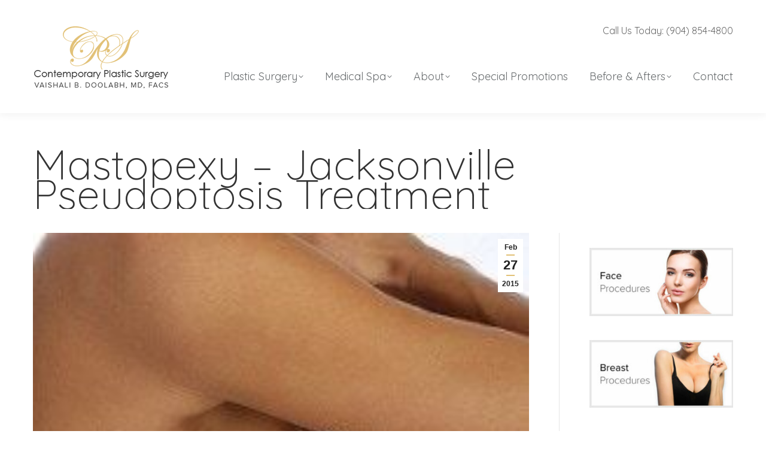

--- FILE ---
content_type: text/html; charset=UTF-8
request_url: https://changeisbeautiful.com/plastic-surgery/mastopexy-jacksonville-pseudoptosis-treatment/
body_size: 19810
content:
<!DOCTYPE html> <!--[if !(IE 6) | !(IE 7) | !(IE 8)  ]><!--><html lang="en-US" class="no-js"> <!--<![endif]--><head><meta charset="UTF-8" /><meta name="viewport" content="width=device-width, initial-scale=1, maximum-scale=1, user-scalable=0"/><meta name="theme-color" content="#e2c177"/><link rel="profile" href="https://gmpg.org/xfn/11" /><meta name='robots' content='index, follow, max-image-preview:large, max-snippet:-1, max-video-preview:-1' /><style>img:is([sizes="auto" i], [sizes^="auto," i]) { contain-intrinsic-size: 3000px 1500px }</style><!-- This site is optimized with the Yoast SEO plugin v26.7 - https://yoast.com/wordpress/plugins/seo/ --><title>Mastopexy - Pseudoptosis Treatment in Jacksonville, FL | CPS</title><meta name="description" content="Mastopexy also known as breast lift surgery, removes excess tissue from the breasts to get rid of sagging. Contact us at (904) 854-4800." /><link rel="canonical" href="https://changeisbeautiful.com/plastic-surgery/mastopexy-jacksonville-pseudoptosis-treatment/" /><meta name="twitter:label1" content="Written by" /><meta name="twitter:data1" content="Courtney Cooper" /><meta name="twitter:label2" content="Est. reading time" /><meta name="twitter:data2" content="1 minute" /> <script type="application/ld+json" class="yoast-schema-graph">{"@context":"https://schema.org","@graph":[{"@type":"Article","@id":"https://changeisbeautiful.com/plastic-surgery/mastopexy-jacksonville-pseudoptosis-treatment/#article","isPartOf":{"@id":"https://changeisbeautiful.com/plastic-surgery/mastopexy-jacksonville-pseudoptosis-treatment/"},"author":{"name":"Courtney Cooper","@id":"https://changeisbeautiful.com/#/schema/person/76a3086c4a8c879567897d83e5a8b61f"},"headline":"Mastopexy – Jacksonville Pseudoptosis Treatment","datePublished":"2015-02-27T23:47:50+00:00","dateModified":"2022-03-17T15:33:09+00:00","mainEntityOfPage":{"@id":"https://changeisbeautiful.com/plastic-surgery/mastopexy-jacksonville-pseudoptosis-treatment/"},"wordCount":135,"image":{"@id":"https://changeisbeautiful.com/plastic-surgery/mastopexy-jacksonville-pseudoptosis-treatment/#primaryimage"},"thumbnailUrl":"https://changeisbeautiful.com/wp-content/uploads/2015/02/breast_lift_stock_2.jpg","keywords":["breast lift","mastopexy","pseudoptosis treatment","ptosis"],"articleSection":["Plastic Surgery"],"inLanguage":"en-US"},{"@type":"WebPage","@id":"https://changeisbeautiful.com/plastic-surgery/mastopexy-jacksonville-pseudoptosis-treatment/","url":"https://changeisbeautiful.com/plastic-surgery/mastopexy-jacksonville-pseudoptosis-treatment/","name":"Mastopexy - Pseudoptosis Treatment in Jacksonville, FL | CPS","isPartOf":{"@id":"https://changeisbeautiful.com/#website"},"primaryImageOfPage":{"@id":"https://changeisbeautiful.com/plastic-surgery/mastopexy-jacksonville-pseudoptosis-treatment/#primaryimage"},"image":{"@id":"https://changeisbeautiful.com/plastic-surgery/mastopexy-jacksonville-pseudoptosis-treatment/#primaryimage"},"thumbnailUrl":"https://changeisbeautiful.com/wp-content/uploads/2015/02/breast_lift_stock_2.jpg","datePublished":"2015-02-27T23:47:50+00:00","dateModified":"2022-03-17T15:33:09+00:00","author":{"@id":"https://changeisbeautiful.com/#/schema/person/76a3086c4a8c879567897d83e5a8b61f"},"description":"Mastopexy also known as breast lift surgery, removes excess tissue from the breasts to get rid of sagging. Contact us at (904) 854-4800.","breadcrumb":{"@id":"https://changeisbeautiful.com/plastic-surgery/mastopexy-jacksonville-pseudoptosis-treatment/#breadcrumb"},"inLanguage":"en-US","potentialAction":[{"@type":"ReadAction","target":["https://changeisbeautiful.com/plastic-surgery/mastopexy-jacksonville-pseudoptosis-treatment/"]}]},{"@type":"ImageObject","inLanguage":"en-US","@id":"https://changeisbeautiful.com/plastic-surgery/mastopexy-jacksonville-pseudoptosis-treatment/#primaryimage","url":"https://changeisbeautiful.com/wp-content/uploads/2015/02/breast_lift_stock_2.jpg","contentUrl":"https://changeisbeautiful.com/wp-content/uploads/2015/02/breast_lift_stock_2.jpg","width":212,"height":250,"caption":"Mastopexy Jacksonville"},{"@type":"BreadcrumbList","@id":"https://changeisbeautiful.com/plastic-surgery/mastopexy-jacksonville-pseudoptosis-treatment/#breadcrumb","itemListElement":[{"@type":"ListItem","position":1,"name":"Home","item":"https://changeisbeautiful.com/"},{"@type":"ListItem","position":2,"name":"Mastopexy – Jacksonville Pseudoptosis Treatment"}]},{"@type":"WebSite","@id":"https://changeisbeautiful.com/#website","url":"https://changeisbeautiful.com/","name":"Contemporary Plastic Surgery","description":"Contemporary Plastic Surgery","potentialAction":[{"@type":"SearchAction","target":{"@type":"EntryPoint","urlTemplate":"https://changeisbeautiful.com/?s={search_term_string}"},"query-input":{"@type":"PropertyValueSpecification","valueRequired":true,"valueName":"search_term_string"}}],"inLanguage":"en-US"},{"@type":"Person","@id":"https://changeisbeautiful.com/#/schema/person/76a3086c4a8c879567897d83e5a8b61f","name":"Courtney Cooper","image":{"@type":"ImageObject","inLanguage":"en-US","@id":"https://changeisbeautiful.com/#/schema/person/image/","url":"https://secure.gravatar.com/avatar/80de43bcf7a652b90a267f1102967c99a06358ece1a11ead4c7400b6d626ffa7?s=96&d=mm&r=g","contentUrl":"https://secure.gravatar.com/avatar/80de43bcf7a652b90a267f1102967c99a06358ece1a11ead4c7400b6d626ffa7?s=96&d=mm&r=g","caption":"Courtney Cooper"}}]}</script> <!-- / Yoast SEO plugin. --><link rel='dns-prefetch' href='//fonts.googleapis.com' /><link rel="alternate" type="application/rss+xml" title="Contemporary Plastic Surgery &raquo; Feed" href="https://changeisbeautiful.com/feed/" /><link rel="alternate" type="application/rss+xml" title="Contemporary Plastic Surgery &raquo; Comments Feed" href="https://changeisbeautiful.com/comments/feed/" /><style>.lazyload,
			.lazyloading {
				max-width: 100%;
			}</style> <script>window._wpemojiSettings = {"baseUrl":"https:\/\/s.w.org\/images\/core\/emoji\/16.0.1\/72x72\/","ext":".png","svgUrl":"https:\/\/s.w.org\/images\/core\/emoji\/16.0.1\/svg\/","svgExt":".svg","source":{"concatemoji":"https:\/\/changeisbeautiful.com\/wp-includes\/js\/wp-emoji-release.min.js?ver=6.8.3"}};
/*! This file is auto-generated */
!function(s,n){var o,i,e;function c(e){try{var t={supportTests:e,timestamp:(new Date).valueOf()};sessionStorage.setItem(o,JSON.stringify(t))}catch(e){}}function p(e,t,n){e.clearRect(0,0,e.canvas.width,e.canvas.height),e.fillText(t,0,0);var t=new Uint32Array(e.getImageData(0,0,e.canvas.width,e.canvas.height).data),a=(e.clearRect(0,0,e.canvas.width,e.canvas.height),e.fillText(n,0,0),new Uint32Array(e.getImageData(0,0,e.canvas.width,e.canvas.height).data));return t.every(function(e,t){return e===a[t]})}function u(e,t){e.clearRect(0,0,e.canvas.width,e.canvas.height),e.fillText(t,0,0);for(var n=e.getImageData(16,16,1,1),a=0;a<n.data.length;a++)if(0!==n.data[a])return!1;return!0}function f(e,t,n,a){switch(t){case"flag":return n(e,"\ud83c\udff3\ufe0f\u200d\u26a7\ufe0f","\ud83c\udff3\ufe0f\u200b\u26a7\ufe0f")?!1:!n(e,"\ud83c\udde8\ud83c\uddf6","\ud83c\udde8\u200b\ud83c\uddf6")&&!n(e,"\ud83c\udff4\udb40\udc67\udb40\udc62\udb40\udc65\udb40\udc6e\udb40\udc67\udb40\udc7f","\ud83c\udff4\u200b\udb40\udc67\u200b\udb40\udc62\u200b\udb40\udc65\u200b\udb40\udc6e\u200b\udb40\udc67\u200b\udb40\udc7f");case"emoji":return!a(e,"\ud83e\udedf")}return!1}function g(e,t,n,a){var r="undefined"!=typeof WorkerGlobalScope&&self instanceof WorkerGlobalScope?new OffscreenCanvas(300,150):s.createElement("canvas"),o=r.getContext("2d",{willReadFrequently:!0}),i=(o.textBaseline="top",o.font="600 32px Arial",{});return e.forEach(function(e){i[e]=t(o,e,n,a)}),i}function t(e){var t=s.createElement("script");t.src=e,t.defer=!0,s.head.appendChild(t)}"undefined"!=typeof Promise&&(o="wpEmojiSettingsSupports",i=["flag","emoji"],n.supports={everything:!0,everythingExceptFlag:!0},e=new Promise(function(e){s.addEventListener("DOMContentLoaded",e,{once:!0})}),new Promise(function(t){var n=function(){try{var e=JSON.parse(sessionStorage.getItem(o));if("object"==typeof e&&"number"==typeof e.timestamp&&(new Date).valueOf()<e.timestamp+604800&&"object"==typeof e.supportTests)return e.supportTests}catch(e){}return null}();if(!n){if("undefined"!=typeof Worker&&"undefined"!=typeof OffscreenCanvas&&"undefined"!=typeof URL&&URL.createObjectURL&&"undefined"!=typeof Blob)try{var e="postMessage("+g.toString()+"("+[JSON.stringify(i),f.toString(),p.toString(),u.toString()].join(",")+"));",a=new Blob([e],{type:"text/javascript"}),r=new Worker(URL.createObjectURL(a),{name:"wpTestEmojiSupports"});return void(r.onmessage=function(e){c(n=e.data),r.terminate(),t(n)})}catch(e){}c(n=g(i,f,p,u))}t(n)}).then(function(e){for(var t in e)n.supports[t]=e[t],n.supports.everything=n.supports.everything&&n.supports[t],"flag"!==t&&(n.supports.everythingExceptFlag=n.supports.everythingExceptFlag&&n.supports[t]);n.supports.everythingExceptFlag=n.supports.everythingExceptFlag&&!n.supports.flag,n.DOMReady=!1,n.readyCallback=function(){n.DOMReady=!0}}).then(function(){return e}).then(function(){var e;n.supports.everything||(n.readyCallback(),(e=n.source||{}).concatemoji?t(e.concatemoji):e.wpemoji&&e.twemoji&&(t(e.twemoji),t(e.wpemoji)))}))}((window,document),window._wpemojiSettings);</script> <link rel='stylesheet' id='formidable-css' href='https://changeisbeautiful.com/wp-content/cache/autoptimize/css/autoptimize_single_7820e7abf6d0b7748611566822bf42e1.css?ver=113420' media='all' /><link rel='stylesheet' id='twb-open-sans-css' href='https://fonts.googleapis.com/css?family=Open+Sans%3A300%2C400%2C500%2C600%2C700%2C800&#038;display=swap&#038;ver=6.8.3' media='all' /><link rel='stylesheet' id='twbbwg-global-css' href='https://changeisbeautiful.com/wp-content/cache/autoptimize/css/autoptimize_single_98975498b1a122de75a24dd80ade5719.css?ver=1.0.0' media='all' /><link rel='stylesheet' id='embedpress-css-css' href='https://changeisbeautiful.com/wp-content/cache/autoptimize/css/autoptimize_single_a1a7048cd18b9a2a58c7e58210687889.css?ver=1768277959' media='all' /><link rel='stylesheet' id='embedpress-blocks-style-css' href='https://changeisbeautiful.com/wp-content/cache/autoptimize/css/autoptimize_single_635a87713bc7ae3b7424f865021a4702.css?ver=1768277959' media='all' /><link rel='stylesheet' id='embedpress-lazy-load-css-css' href='https://changeisbeautiful.com/wp-content/cache/autoptimize/css/autoptimize_single_084ca654fe4cc7a7de15d2b3fd40a6d6.css?ver=1768277959' media='all' /><style id='wp-emoji-styles-inline-css'>img.wp-smiley, img.emoji {
		display: inline !important;
		border: none !important;
		box-shadow: none !important;
		height: 1em !important;
		width: 1em !important;
		margin: 0 0.07em !important;
		vertical-align: -0.1em !important;
		background: none !important;
		padding: 0 !important;
	}</style><link rel='stylesheet' id='wp-block-library-css' href='https://changeisbeautiful.com/wp-includes/css/dist/block-library/style.min.css?ver=6.8.3' media='all' /><style id='wp-block-library-theme-inline-css'>.wp-block-audio :where(figcaption){color:#555;font-size:13px;text-align:center}.is-dark-theme .wp-block-audio :where(figcaption){color:#ffffffa6}.wp-block-audio{margin:0 0 1em}.wp-block-code{border:1px solid #ccc;border-radius:4px;font-family:Menlo,Consolas,monaco,monospace;padding:.8em 1em}.wp-block-embed :where(figcaption){color:#555;font-size:13px;text-align:center}.is-dark-theme .wp-block-embed :where(figcaption){color:#ffffffa6}.wp-block-embed{margin:0 0 1em}.blocks-gallery-caption{color:#555;font-size:13px;text-align:center}.is-dark-theme .blocks-gallery-caption{color:#ffffffa6}:root :where(.wp-block-image figcaption){color:#555;font-size:13px;text-align:center}.is-dark-theme :root :where(.wp-block-image figcaption){color:#ffffffa6}.wp-block-image{margin:0 0 1em}.wp-block-pullquote{border-bottom:4px solid;border-top:4px solid;color:currentColor;margin-bottom:1.75em}.wp-block-pullquote cite,.wp-block-pullquote footer,.wp-block-pullquote__citation{color:currentColor;font-size:.8125em;font-style:normal;text-transform:uppercase}.wp-block-quote{border-left:.25em solid;margin:0 0 1.75em;padding-left:1em}.wp-block-quote cite,.wp-block-quote footer{color:currentColor;font-size:.8125em;font-style:normal;position:relative}.wp-block-quote:where(.has-text-align-right){border-left:none;border-right:.25em solid;padding-left:0;padding-right:1em}.wp-block-quote:where(.has-text-align-center){border:none;padding-left:0}.wp-block-quote.is-large,.wp-block-quote.is-style-large,.wp-block-quote:where(.is-style-plain){border:none}.wp-block-search .wp-block-search__label{font-weight:700}.wp-block-search__button{border:1px solid #ccc;padding:.375em .625em}:where(.wp-block-group.has-background){padding:1.25em 2.375em}.wp-block-separator.has-css-opacity{opacity:.4}.wp-block-separator{border:none;border-bottom:2px solid;margin-left:auto;margin-right:auto}.wp-block-separator.has-alpha-channel-opacity{opacity:1}.wp-block-separator:not(.is-style-wide):not(.is-style-dots){width:100px}.wp-block-separator.has-background:not(.is-style-dots){border-bottom:none;height:1px}.wp-block-separator.has-background:not(.is-style-wide):not(.is-style-dots){height:2px}.wp-block-table{margin:0 0 1em}.wp-block-table td,.wp-block-table th{word-break:normal}.wp-block-table :where(figcaption){color:#555;font-size:13px;text-align:center}.is-dark-theme .wp-block-table :where(figcaption){color:#ffffffa6}.wp-block-video :where(figcaption){color:#555;font-size:13px;text-align:center}.is-dark-theme .wp-block-video :where(figcaption){color:#ffffffa6}.wp-block-video{margin:0 0 1em}:root :where(.wp-block-template-part.has-background){margin-bottom:0;margin-top:0;padding:1.25em 2.375em}</style><style id='classic-theme-styles-inline-css'>/*! This file is auto-generated */
.wp-block-button__link{color:#fff;background-color:#32373c;border-radius:9999px;box-shadow:none;text-decoration:none;padding:calc(.667em + 2px) calc(1.333em + 2px);font-size:1.125em}.wp-block-file__button{background:#32373c;color:#fff;text-decoration:none}</style><link rel='stylesheet' id='wp-components-css' href='https://changeisbeautiful.com/wp-includes/css/dist/components/style.min.css?ver=6.8.3' media='all' /><link rel='stylesheet' id='wp-preferences-css' href='https://changeisbeautiful.com/wp-includes/css/dist/preferences/style.min.css?ver=6.8.3' media='all' /><link rel='stylesheet' id='wp-block-editor-css' href='https://changeisbeautiful.com/wp-includes/css/dist/block-editor/style.min.css?ver=6.8.3' media='all' /><link rel='stylesheet' id='popup-maker-block-library-style-css' href='https://changeisbeautiful.com/wp-content/cache/autoptimize/css/autoptimize_single_9963176ef6137ecf4405a5ccd36aa797.css?ver=dbea705cfafe089d65f1' media='all' /><style id='global-styles-inline-css'>:root{--wp--preset--aspect-ratio--square: 1;--wp--preset--aspect-ratio--4-3: 4/3;--wp--preset--aspect-ratio--3-4: 3/4;--wp--preset--aspect-ratio--3-2: 3/2;--wp--preset--aspect-ratio--2-3: 2/3;--wp--preset--aspect-ratio--16-9: 16/9;--wp--preset--aspect-ratio--9-16: 9/16;--wp--preset--color--black: #000000;--wp--preset--color--cyan-bluish-gray: #abb8c3;--wp--preset--color--white: #FFF;--wp--preset--color--pale-pink: #f78da7;--wp--preset--color--vivid-red: #cf2e2e;--wp--preset--color--luminous-vivid-orange: #ff6900;--wp--preset--color--luminous-vivid-amber: #fcb900;--wp--preset--color--light-green-cyan: #7bdcb5;--wp--preset--color--vivid-green-cyan: #00d084;--wp--preset--color--pale-cyan-blue: #8ed1fc;--wp--preset--color--vivid-cyan-blue: #0693e3;--wp--preset--color--vivid-purple: #9b51e0;--wp--preset--color--accent: #e2c177;--wp--preset--color--dark-gray: #111;--wp--preset--color--light-gray: #767676;--wp--preset--gradient--vivid-cyan-blue-to-vivid-purple: linear-gradient(135deg,rgba(6,147,227,1) 0%,rgb(155,81,224) 100%);--wp--preset--gradient--light-green-cyan-to-vivid-green-cyan: linear-gradient(135deg,rgb(122,220,180) 0%,rgb(0,208,130) 100%);--wp--preset--gradient--luminous-vivid-amber-to-luminous-vivid-orange: linear-gradient(135deg,rgba(252,185,0,1) 0%,rgba(255,105,0,1) 100%);--wp--preset--gradient--luminous-vivid-orange-to-vivid-red: linear-gradient(135deg,rgba(255,105,0,1) 0%,rgb(207,46,46) 100%);--wp--preset--gradient--very-light-gray-to-cyan-bluish-gray: linear-gradient(135deg,rgb(238,238,238) 0%,rgb(169,184,195) 100%);--wp--preset--gradient--cool-to-warm-spectrum: linear-gradient(135deg,rgb(74,234,220) 0%,rgb(151,120,209) 20%,rgb(207,42,186) 40%,rgb(238,44,130) 60%,rgb(251,105,98) 80%,rgb(254,248,76) 100%);--wp--preset--gradient--blush-light-purple: linear-gradient(135deg,rgb(255,206,236) 0%,rgb(152,150,240) 100%);--wp--preset--gradient--blush-bordeaux: linear-gradient(135deg,rgb(254,205,165) 0%,rgb(254,45,45) 50%,rgb(107,0,62) 100%);--wp--preset--gradient--luminous-dusk: linear-gradient(135deg,rgb(255,203,112) 0%,rgb(199,81,192) 50%,rgb(65,88,208) 100%);--wp--preset--gradient--pale-ocean: linear-gradient(135deg,rgb(255,245,203) 0%,rgb(182,227,212) 50%,rgb(51,167,181) 100%);--wp--preset--gradient--electric-grass: linear-gradient(135deg,rgb(202,248,128) 0%,rgb(113,206,126) 100%);--wp--preset--gradient--midnight: linear-gradient(135deg,rgb(2,3,129) 0%,rgb(40,116,252) 100%);--wp--preset--font-size--small: 13px;--wp--preset--font-size--medium: 20px;--wp--preset--font-size--large: 36px;--wp--preset--font-size--x-large: 42px;--wp--preset--spacing--20: 0.44rem;--wp--preset--spacing--30: 0.67rem;--wp--preset--spacing--40: 1rem;--wp--preset--spacing--50: 1.5rem;--wp--preset--spacing--60: 2.25rem;--wp--preset--spacing--70: 3.38rem;--wp--preset--spacing--80: 5.06rem;--wp--preset--shadow--natural: 6px 6px 9px rgba(0, 0, 0, 0.2);--wp--preset--shadow--deep: 12px 12px 50px rgba(0, 0, 0, 0.4);--wp--preset--shadow--sharp: 6px 6px 0px rgba(0, 0, 0, 0.2);--wp--preset--shadow--outlined: 6px 6px 0px -3px rgba(255, 255, 255, 1), 6px 6px rgba(0, 0, 0, 1);--wp--preset--shadow--crisp: 6px 6px 0px rgba(0, 0, 0, 1);}:where(.is-layout-flex){gap: 0.5em;}:where(.is-layout-grid){gap: 0.5em;}body .is-layout-flex{display: flex;}.is-layout-flex{flex-wrap: wrap;align-items: center;}.is-layout-flex > :is(*, div){margin: 0;}body .is-layout-grid{display: grid;}.is-layout-grid > :is(*, div){margin: 0;}:where(.wp-block-columns.is-layout-flex){gap: 2em;}:where(.wp-block-columns.is-layout-grid){gap: 2em;}:where(.wp-block-post-template.is-layout-flex){gap: 1.25em;}:where(.wp-block-post-template.is-layout-grid){gap: 1.25em;}.has-black-color{color: var(--wp--preset--color--black) !important;}.has-cyan-bluish-gray-color{color: var(--wp--preset--color--cyan-bluish-gray) !important;}.has-white-color{color: var(--wp--preset--color--white) !important;}.has-pale-pink-color{color: var(--wp--preset--color--pale-pink) !important;}.has-vivid-red-color{color: var(--wp--preset--color--vivid-red) !important;}.has-luminous-vivid-orange-color{color: var(--wp--preset--color--luminous-vivid-orange) !important;}.has-luminous-vivid-amber-color{color: var(--wp--preset--color--luminous-vivid-amber) !important;}.has-light-green-cyan-color{color: var(--wp--preset--color--light-green-cyan) !important;}.has-vivid-green-cyan-color{color: var(--wp--preset--color--vivid-green-cyan) !important;}.has-pale-cyan-blue-color{color: var(--wp--preset--color--pale-cyan-blue) !important;}.has-vivid-cyan-blue-color{color: var(--wp--preset--color--vivid-cyan-blue) !important;}.has-vivid-purple-color{color: var(--wp--preset--color--vivid-purple) !important;}.has-black-background-color{background-color: var(--wp--preset--color--black) !important;}.has-cyan-bluish-gray-background-color{background-color: var(--wp--preset--color--cyan-bluish-gray) !important;}.has-white-background-color{background-color: var(--wp--preset--color--white) !important;}.has-pale-pink-background-color{background-color: var(--wp--preset--color--pale-pink) !important;}.has-vivid-red-background-color{background-color: var(--wp--preset--color--vivid-red) !important;}.has-luminous-vivid-orange-background-color{background-color: var(--wp--preset--color--luminous-vivid-orange) !important;}.has-luminous-vivid-amber-background-color{background-color: var(--wp--preset--color--luminous-vivid-amber) !important;}.has-light-green-cyan-background-color{background-color: var(--wp--preset--color--light-green-cyan) !important;}.has-vivid-green-cyan-background-color{background-color: var(--wp--preset--color--vivid-green-cyan) !important;}.has-pale-cyan-blue-background-color{background-color: var(--wp--preset--color--pale-cyan-blue) !important;}.has-vivid-cyan-blue-background-color{background-color: var(--wp--preset--color--vivid-cyan-blue) !important;}.has-vivid-purple-background-color{background-color: var(--wp--preset--color--vivid-purple) !important;}.has-black-border-color{border-color: var(--wp--preset--color--black) !important;}.has-cyan-bluish-gray-border-color{border-color: var(--wp--preset--color--cyan-bluish-gray) !important;}.has-white-border-color{border-color: var(--wp--preset--color--white) !important;}.has-pale-pink-border-color{border-color: var(--wp--preset--color--pale-pink) !important;}.has-vivid-red-border-color{border-color: var(--wp--preset--color--vivid-red) !important;}.has-luminous-vivid-orange-border-color{border-color: var(--wp--preset--color--luminous-vivid-orange) !important;}.has-luminous-vivid-amber-border-color{border-color: var(--wp--preset--color--luminous-vivid-amber) !important;}.has-light-green-cyan-border-color{border-color: var(--wp--preset--color--light-green-cyan) !important;}.has-vivid-green-cyan-border-color{border-color: var(--wp--preset--color--vivid-green-cyan) !important;}.has-pale-cyan-blue-border-color{border-color: var(--wp--preset--color--pale-cyan-blue) !important;}.has-vivid-cyan-blue-border-color{border-color: var(--wp--preset--color--vivid-cyan-blue) !important;}.has-vivid-purple-border-color{border-color: var(--wp--preset--color--vivid-purple) !important;}.has-vivid-cyan-blue-to-vivid-purple-gradient-background{background: var(--wp--preset--gradient--vivid-cyan-blue-to-vivid-purple) !important;}.has-light-green-cyan-to-vivid-green-cyan-gradient-background{background: var(--wp--preset--gradient--light-green-cyan-to-vivid-green-cyan) !important;}.has-luminous-vivid-amber-to-luminous-vivid-orange-gradient-background{background: var(--wp--preset--gradient--luminous-vivid-amber-to-luminous-vivid-orange) !important;}.has-luminous-vivid-orange-to-vivid-red-gradient-background{background: var(--wp--preset--gradient--luminous-vivid-orange-to-vivid-red) !important;}.has-very-light-gray-to-cyan-bluish-gray-gradient-background{background: var(--wp--preset--gradient--very-light-gray-to-cyan-bluish-gray) !important;}.has-cool-to-warm-spectrum-gradient-background{background: var(--wp--preset--gradient--cool-to-warm-spectrum) !important;}.has-blush-light-purple-gradient-background{background: var(--wp--preset--gradient--blush-light-purple) !important;}.has-blush-bordeaux-gradient-background{background: var(--wp--preset--gradient--blush-bordeaux) !important;}.has-luminous-dusk-gradient-background{background: var(--wp--preset--gradient--luminous-dusk) !important;}.has-pale-ocean-gradient-background{background: var(--wp--preset--gradient--pale-ocean) !important;}.has-electric-grass-gradient-background{background: var(--wp--preset--gradient--electric-grass) !important;}.has-midnight-gradient-background{background: var(--wp--preset--gradient--midnight) !important;}.has-small-font-size{font-size: var(--wp--preset--font-size--small) !important;}.has-medium-font-size{font-size: var(--wp--preset--font-size--medium) !important;}.has-large-font-size{font-size: var(--wp--preset--font-size--large) !important;}.has-x-large-font-size{font-size: var(--wp--preset--font-size--x-large) !important;}
:where(.wp-block-post-template.is-layout-flex){gap: 1.25em;}:where(.wp-block-post-template.is-layout-grid){gap: 1.25em;}
:where(.wp-block-columns.is-layout-flex){gap: 2em;}:where(.wp-block-columns.is-layout-grid){gap: 2em;}
:root :where(.wp-block-pullquote){font-size: 1.5em;line-height: 1.6;}</style><link rel='stylesheet' id='page-list-style-css' href='https://changeisbeautiful.com/wp-content/cache/autoptimize/css/autoptimize_single_61f683fdd4f04240088e9f0b823bd21e.css?ver=5.9' media='all' /><link rel='stylesheet' id='bwg_fonts-css' href='https://changeisbeautiful.com/wp-content/cache/autoptimize/css/autoptimize_single_a9df041d122839ca80bde8891d0e7e14.css?ver=0.0.1' media='all' /><link rel='stylesheet' id='sumoselect-css' href='https://changeisbeautiful.com/wp-content/plugins/photo-gallery/css/sumoselect.min.css?ver=3.4.6' media='all' /><link rel='stylesheet' id='mCustomScrollbar-css' href='https://changeisbeautiful.com/wp-content/plugins/photo-gallery/css/jquery.mCustomScrollbar.min.css?ver=3.1.5' media='all' /><link rel='stylesheet' id='bwg_googlefonts-css' href='https://fonts.googleapis.com/css?family=Ubuntu&#038;subset=greek,latin,greek-ext,vietnamese,cyrillic-ext,latin-ext,cyrillic' media='all' /><link rel='stylesheet' id='bwg_frontend-css' href='https://changeisbeautiful.com/wp-content/plugins/photo-gallery/css/styles.min.css?ver=1.8.35' media='all' /><link rel='stylesheet' id='simple-banner-style-css' href='https://changeisbeautiful.com/wp-content/cache/autoptimize/css/autoptimize_single_70c62dfa5bd0fb78a699da687d4eacea.css?ver=3.2.0' media='all' /><link rel='stylesheet' id='godaddy-styles-css' href='https://changeisbeautiful.com/wp-content/cache/autoptimize/css/autoptimize_single_0793ca35f5d388181a5e6c01688af110.css?ver=2.0.2' media='all' /><link rel='stylesheet' id='the7-font-css' href='https://changeisbeautiful.com/wp-content/themes/dt-the7/fonts/icomoon-the7-font/icomoon-the7-font.min.css?ver=14.2.0' media='all' /><link rel='stylesheet' id='the7-awesome-fonts-css' href='https://changeisbeautiful.com/wp-content/themes/dt-the7/fonts/FontAwesome/css/all.min.css?ver=14.2.0' media='all' /><link rel='stylesheet' id='the7-awesome-fonts-back-css' href='https://changeisbeautiful.com/wp-content/themes/dt-the7/fonts/FontAwesome/back-compat.min.css?ver=14.2.0' media='all' /><link rel='stylesheet' id='the7-Defaults-css' href='https://changeisbeautiful.com/wp-content/uploads/smile_fonts/Defaults/Defaults.css?ver=6.8.3' media='all' /><link rel='stylesheet' id='dt-web-fonts-css' href='https://fonts.googleapis.com/css?family=Roboto:400,600,700%7CQuicksand:300,400,600,700%7CRoboto+Condensed:400,600,700%7COpen+Sans:300,400,600,700' media='all' /><link rel='stylesheet' id='dt-main-css' href='https://changeisbeautiful.com/wp-content/themes/dt-the7/css/main.min.css?ver=14.2.0' media='all' /><link rel='stylesheet' id='the7-custom-scrollbar-css' href='https://changeisbeautiful.com/wp-content/themes/dt-the7/lib/custom-scrollbar/custom-scrollbar.min.css?ver=14.2.0' media='all' /><link rel='stylesheet' id='the7-wpbakery-css' href='https://changeisbeautiful.com/wp-content/themes/dt-the7/css/wpbakery.min.css?ver=14.2.0' media='all' /><link rel='stylesheet' id='the7-core-css' href='https://changeisbeautiful.com/wp-content/plugins/dt-the7-core/assets/css/post-type.min.css?ver=2.7.12' media='all' /><link rel='stylesheet' id='the7-css-vars-css' href='https://changeisbeautiful.com/wp-content/uploads/the7-css/css-vars.css?ver=b96dcba6c375' media='all' /><link rel='stylesheet' id='dt-custom-css' href='https://changeisbeautiful.com/wp-content/uploads/the7-css/custom.css?ver=b96dcba6c375' media='all' /><link rel='stylesheet' id='dt-media-css' href='https://changeisbeautiful.com/wp-content/uploads/the7-css/media.css?ver=b96dcba6c375' media='all' /><link rel='stylesheet' id='the7-mega-menu-css' href='https://changeisbeautiful.com/wp-content/uploads/the7-css/mega-menu.css?ver=b96dcba6c375' media='all' /><link rel='stylesheet' id='the7-elements-albums-portfolio-css' href='https://changeisbeautiful.com/wp-content/uploads/the7-css/the7-elements-albums-portfolio.css?ver=b96dcba6c375' media='all' /><link rel='stylesheet' id='the7-elements-css' href='https://changeisbeautiful.com/wp-content/uploads/the7-css/post-type-dynamic.css?ver=b96dcba6c375' media='all' /><link rel='stylesheet' id='style-css' href='https://changeisbeautiful.com/wp-content/themes/dt-the7/style.css?ver=14.2.0' media='all' /> <script src="https://changeisbeautiful.com/wp-includes/js/jquery/jquery.min.js?ver=3.7.1" id="jquery-core-js"></script> <script defer src="https://changeisbeautiful.com/wp-includes/js/jquery/jquery-migrate.min.js?ver=3.4.1" id="jquery-migrate-js"></script> <script defer src="https://changeisbeautiful.com/wp-content/cache/autoptimize/js/autoptimize_single_3fb461c1b082f494c9e0eaaafcf8bd72.js?ver=1.2.2" id="twbbwg-circle-js"></script> <script id="twbbwg-global-js-extra">var twb = {"nonce":"147ee76c86","ajax_url":"https:\/\/changeisbeautiful.com\/wp-admin\/admin-ajax.php","plugin_url":"https:\/\/changeisbeautiful.com\/wp-content\/plugins\/photo-gallery\/booster","href":"https:\/\/changeisbeautiful.com\/wp-admin\/admin.php?page=twbbwg_photo-gallery"};
var twb = {"nonce":"147ee76c86","ajax_url":"https:\/\/changeisbeautiful.com\/wp-admin\/admin-ajax.php","plugin_url":"https:\/\/changeisbeautiful.com\/wp-content\/plugins\/photo-gallery\/booster","href":"https:\/\/changeisbeautiful.com\/wp-admin\/admin.php?page=twbbwg_photo-gallery"};</script> <script defer src="https://changeisbeautiful.com/wp-content/cache/autoptimize/js/autoptimize_single_2c7284f4ed47a54704650cdd9a1d5ffb.js?ver=1.0.0" id="twbbwg-global-js"></script> <script defer src="https://changeisbeautiful.com/wp-content/plugins/photo-gallery/js/jquery.sumoselect.min.js?ver=3.4.6" id="sumoselect-js"></script> <script defer src="https://changeisbeautiful.com/wp-content/plugins/photo-gallery/js/tocca.min.js?ver=2.0.9" id="bwg_mobile-js"></script> <script defer src="https://changeisbeautiful.com/wp-content/plugins/photo-gallery/js/jquery.mCustomScrollbar.concat.min.js?ver=3.1.5" id="mCustomScrollbar-js"></script> <script defer src="https://changeisbeautiful.com/wp-content/plugins/photo-gallery/js/jquery.fullscreen.min.js?ver=0.6.0" id="jquery-fullscreen-js"></script> <script id="bwg_frontend-js-extra">var bwg_objectsL10n = {"bwg_field_required":"field is required.","bwg_mail_validation":"This is not a valid email address.","bwg_search_result":"There are no images matching your search.","bwg_select_tag":"Select Tag","bwg_order_by":"Order By","bwg_search":"Search","bwg_show_ecommerce":"Show Ecommerce","bwg_hide_ecommerce":"Hide Ecommerce","bwg_show_comments":"Show Comments","bwg_hide_comments":"Hide Comments","bwg_restore":"Restore","bwg_maximize":"Maximize","bwg_fullscreen":"Fullscreen","bwg_exit_fullscreen":"Exit Fullscreen","bwg_search_tag":"SEARCH...","bwg_tag_no_match":"No tags found","bwg_all_tags_selected":"All tags selected","bwg_tags_selected":"tags selected","play":"Play","pause":"Pause","is_pro":"","bwg_play":"Play","bwg_pause":"Pause","bwg_hide_info":"Hide info","bwg_show_info":"Show info","bwg_hide_rating":"Hide rating","bwg_show_rating":"Show rating","ok":"Ok","cancel":"Cancel","select_all":"Select all","lazy_load":"0","lazy_loader":"https:\/\/changeisbeautiful.com\/wp-content\/plugins\/photo-gallery\/images\/ajax_loader.png","front_ajax":"0","bwg_tag_see_all":"see all tags","bwg_tag_see_less":"see less tags"};</script> <script defer src="https://changeisbeautiful.com/wp-content/plugins/photo-gallery/js/scripts.min.js?ver=1.8.35" id="bwg_frontend-js"></script> <script id="simple-banner-script-js-before">const simpleBannerScriptParams = {"pro_version_enabled":"","debug_mode":"","id":3427,"version":"3.2.0","banner_params":[{"hide_simple_banner":"yes","simple_banner_prepend_element":"body","simple_banner_position":"","header_margin":"","header_padding":"","wp_body_open_enabled":"","wp_body_open":true,"simple_banner_z_index":"","simple_banner_text":"<a href=\"https:\/\/changeisbeautiful.com\/coolsculpting-jacksonville\/\">UNLOCK $300 OFF YOUR FIRST COOLSCULPTING TREATMENT DURING COOLMONTH: JAN.7-FEB.6 <\/a>","disabled_on_current_page":false,"disabled_pages_array":[],"is_current_page_a_post":true,"disabled_on_posts":"","simple_banner_disabled_page_paths":"","simple_banner_font_size":"","simple_banner_color":"#0080c0","simple_banner_text_color":"#ffffff","simple_banner_link_color":"#ffffff","simple_banner_close_color":"","simple_banner_custom_css":"","simple_banner_scrolling_custom_css":"","simple_banner_text_custom_css":"","simple_banner_button_css":"","site_custom_css":"","keep_site_custom_css":"","site_custom_js":"","keep_site_custom_js":"","close_button_enabled":"","close_button_expiration":"","close_button_cookie_set":false,"current_date":{"date":"2026-01-21 10:38:20.340095","timezone_type":3,"timezone":"UTC"},"start_date":{"date":"2026-01-21 10:38:20.340103","timezone_type":3,"timezone":"UTC"},"end_date":{"date":"2026-01-21 10:38:20.340108","timezone_type":3,"timezone":"UTC"},"simple_banner_start_after_date":"","simple_banner_remove_after_date":"","simple_banner_insert_inside_element":""}]}</script> <script defer src="https://changeisbeautiful.com/wp-content/cache/autoptimize/js/autoptimize_single_68934f1d9ccb48f5b399d5eafe074dd2.js?ver=3.2.0" id="simple-banner-script-js"></script> <script id="dt-above-fold-js-extra">var dtLocal = {"themeUrl":"https:\/\/changeisbeautiful.com\/wp-content\/themes\/dt-the7","passText":"To view this protected post, enter the password below:","moreButtonText":{"loading":"Loading...","loadMore":"Load more"},"postID":"3427","ajaxurl":"https:\/\/changeisbeautiful.com\/wp-admin\/admin-ajax.php","REST":{"baseUrl":"https:\/\/changeisbeautiful.com\/wp-json\/the7\/v1","endpoints":{"sendMail":"\/send-mail"}},"contactMessages":{"required":"One or more fields have an error. Please check and try again.","terms":"Please accept the privacy policy.","fillTheCaptchaError":"Please, fill the captcha."},"captchaSiteKey":"","ajaxNonce":"60b4ab491d","pageData":"","themeSettings":{"smoothScroll":"off","lazyLoading":false,"desktopHeader":{"height":100},"ToggleCaptionEnabled":"disabled","ToggleCaption":"Navigation","floatingHeader":{"showAfter":70,"showMenu":true,"height":100,"logo":{"showLogo":true,"html":"<img class=\" preload-me\" src=\"https:\/\/changeisbeautiful.com\/wp-content\/uploads\/2019\/04\/logo-horiz-250.png\" srcset=\"https:\/\/changeisbeautiful.com\/wp-content\/uploads\/2019\/04\/logo-horiz-250.png 250w\" width=\"250\" height=\"51\"   sizes=\"250px\" alt=\"Contemporary Plastic Surgery\" \/>","url":"https:\/\/changeisbeautiful.com\/"}},"topLine":{"floatingTopLine":{"logo":{"showLogo":false,"html":""}}},"mobileHeader":{"firstSwitchPoint":1040,"secondSwitchPoint":800,"firstSwitchPointHeight":60,"secondSwitchPointHeight":60,"mobileToggleCaptionEnabled":"disabled","mobileToggleCaption":"Menu"},"stickyMobileHeaderFirstSwitch":{"logo":{"html":"<img class=\" preload-me\" src=\"https:\/\/changeisbeautiful.com\/wp-content\/uploads\/2019\/04\/logo-horiz-250.png\" srcset=\"https:\/\/changeisbeautiful.com\/wp-content\/uploads\/2019\/04\/logo-horiz-250.png 250w\" width=\"250\" height=\"51\"   sizes=\"250px\" alt=\"Contemporary Plastic Surgery\" \/>"}},"stickyMobileHeaderSecondSwitch":{"logo":{"html":"<img class=\" preload-me\" src=\"https:\/\/changeisbeautiful.com\/wp-content\/uploads\/2019\/04\/logo-horiz-250.png\" srcset=\"https:\/\/changeisbeautiful.com\/wp-content\/uploads\/2019\/04\/logo-horiz-250.png 250w\" width=\"250\" height=\"51\"   sizes=\"250px\" alt=\"Contemporary Plastic Surgery\" \/>"}},"sidebar":{"switchPoint":990},"boxedWidth":"1280px"},"VCMobileScreenWidth":"768"};
var dtShare = {"shareButtonText":{"facebook":"Share on Facebook","twitter":"Share on X","pinterest":"Pin it","linkedin":"Share on Linkedin","whatsapp":"Share on Whatsapp"},"overlayOpacity":"85"};</script> <script defer src="https://changeisbeautiful.com/wp-content/themes/dt-the7/js/above-the-fold.min.js?ver=14.2.0" id="dt-above-fold-js"></script> <script></script><link rel="https://api.w.org/" href="https://changeisbeautiful.com/wp-json/" /><link rel="alternate" title="JSON" type="application/json" href="https://changeisbeautiful.com/wp-json/wp/v2/posts/3427" /><link rel="EditURI" type="application/rsd+xml" title="RSD" href="https://changeisbeautiful.com/xmlrpc.php?rsd" /><meta name="generator" content="WordPress 6.8.3" /><link rel='shortlink' href='https://changeisbeautiful.com/?p=3427' /><meta name="google-site-verification" content="aLCwwMVBtHQZmMy1Nes_I-FwL_ro6ASGRz8jUaOWqmc" /><style id="simple-banner-hide" type="text/css">.simple-banner{display:none;}</style><style id="simple-banner-background-color" type="text/css">.simple-banner{background:#0080c0;}</style><style id="simple-banner-text-color" type="text/css">.simple-banner .simple-banner-text{color:#ffffff;}</style><style id="simple-banner-link-color" type="text/css">.simple-banner .simple-banner-text a{color:#ffffff;}</style><style id="simple-banner-z-index" type="text/css">.simple-banner{z-index: 99999;}</style><style id="simple-banner-site-custom-css-dummy" type="text/css"></style><script id="simple-banner-site-custom-js-dummy" type="text/javascript"></script><script>document.documentElement.className += " js";</script> <script>document.documentElement.className = document.documentElement.className.replace('no-js', 'js');</script> <style>.no-js img.lazyload {
				display: none;
			}

			figure.wp-block-image img.lazyloading {
				min-width: 150px;
			}

			.lazyload,
			.lazyloading {
				--smush-placeholder-width: 100px;
				--smush-placeholder-aspect-ratio: 1/1;
				width: var(--smush-image-width, var(--smush-placeholder-width)) !important;
				aspect-ratio: var(--smush-image-aspect-ratio, var(--smush-placeholder-aspect-ratio)) !important;
			}

						.lazyload, .lazyloading {
				opacity: 0;
			}

			.lazyloaded {
				opacity: 1;
				transition: opacity 400ms;
				transition-delay: 0ms;
			}</style><meta name="generator" content="Powered by WPBakery Page Builder - drag and drop page builder for WordPress."/><meta name="generator" content="Powered by Slider Revolution 6.7.38 - responsive, Mobile-Friendly Slider Plugin for WordPress with comfortable drag and drop interface." /> <!-- Google Tag Manager --> <script>(function(w,d,s,l,i){w[l]=w[l]||[];w[l].push({'gtm.start':
new Date().getTime(),event:'gtm.js'});var f=d.getElementsByTagName(s)[0],
j=d.createElement(s),dl=l!='dataLayer'?'&l='+l:'';j.async=true;j.src=
'https://www.googletagmanager.com/gtm.js?id='+i+dl;f.parentNode.insertBefore(j,f);
})(window,document,'script','dataLayer','GTM-P46QQ6S');</script> <!-- End Google Tag Manager --><link rel="icon" href="https://changeisbeautiful.com/wp-content/uploads/2020/06/logo-150x107.png" sizes="32x32" /><link rel="icon" href="https://changeisbeautiful.com/wp-content/uploads/2020/06/logo.png" sizes="192x192" /><link rel="apple-touch-icon" href="https://changeisbeautiful.com/wp-content/uploads/2020/06/logo.png" /><meta name="msapplication-TileImage" content="https://changeisbeautiful.com/wp-content/uploads/2020/06/logo.png" /> <noscript><style>.wpb_animate_when_almost_visible { opacity: 1; }</style></noscript><!-- Global Site Tag (gtag.js) - Google Analytics --> <script defer src="https://www.googletagmanager.com/gtag/js?id=UA-40213679-1"></script> <script>window.dataLayer = window.dataLayer || [];
  function gtag(){dataLayer.push(arguments)};
  gtag('js', new Date());
 
  gtag('config', 'UA-40213679-1');</script><style id='the7-custom-inline-css' type='text/css'>p {margin:25px 0px;}

/*breadcrumbs background color*/
.page-title .breadcrumbs {
background-color: rgba(0, 0, 0, 0.05);
}
a {text-decoration:none;}
a:hover {text-decoration:underline;}

input[type="text"], input[type="tel"], input[type="url"], input[type="email"], input[type="number"], input[type="date"], input[type="range"], input[type="password"], select, textarea {
    background-color: #fbfcfc;
    border: 1px solid #e0e1e1;
    box-sizing: border-box;
    color: #666666;
    padding: 7px 15px;
}

.widget-title {
    font: normal 23px "Arial",Helvetica,Arial,Verdana,sans-serif;
    text-transform: none;
}


.header-bar {margin-top: -80px !important;}



.frm_style_formidable-style.with_frm_style label.frm_primary_label, .frm_style_formidable-style.with_frm_style.frm_login_form label {
    font-family: "Lucida Grande","Lucida Sans Unicode",Tahoma,sans-serif;
    font-size: 14px;
    color: #444444;
    font-weight: bold;
    text-align: left;
    margin: 0;
    padding: 0 0 3px 0;
    width: auto;
    display: none;
}

::-moz-list-bullet, ::-moz-list-number {

    display: inline;
    vertical-align: baseline;
    font-variant-numeric: tabular-nums;
    -moz-user-select: none;

}
::-moz-meter-bar {

    display: inline-block !important;
    float: none !important;
    position: static !important;
    overflow: visible !important;
    -moz-appearance: meterchunk;
    height: 100%;
    width: 100%;

}
::-moz-progress-bar {

    display: inline-block !important;
    float: none !important;
    position: static !important;
    overflow: visible !important;
    box-sizing: border-box !important;
    -moz-appearance: progresschunk;
    height: 100%;
    width: 100%;
    background-color: #0064b4;

}
::backdrop {

    -moz-top-layer: top !important;
    display: block;
    position: fixed;
    top: 0;
    left: 0;
    right: 0;
    bottom: 0;

}
::cue {

    color: rgba(255, 255, 255, 1);
    white-space: pre-line;
    background-color: rgba(0, 0, 0, 0.8);
    font: var(--cue-font-size) sans-serif;

}
element {
}

::-moz-list-bullet, ::-moz-list-number {
    display: inline;
    vertical-align: baseline;
    font-variant-numeric: tabular-nums;
    -moz-user-select: none;
    color: #99B7B6;
}</style></head><body id="the7-body" class="wp-singular post-template-default single single-post postid-3427 single-format-standard wp-embed-responsive wp-theme-dt-the7 the7-core-ver-2.7.12 no-comments dt-responsive-on right-mobile-menu-close-icon ouside-menu-close-icon mobile-hamburger-close-bg-enable mobile-hamburger-close-bg-hover-enable  fade-medium-mobile-menu-close-icon fade-medium-menu-close-icon srcset-enabled btn-flat custom-btn-color custom-btn-hover-color phantom-slide phantom-shadow-decoration phantom-custom-logo-on sticky-mobile-header top-header first-switch-logo-center first-switch-menu-left second-switch-logo-center second-switch-menu-left layzr-loading-on popup-message-style the7-ver-14.2.0 dt-fa-compatibility wpb-js-composer js-comp-ver-8.7.2 vc_responsive">
<!-- Google Tag Manager (noscript) -->
<noscript><iframe src="https://www.googletagmanager.com/ns.html?id=GTM-P46QQ6S"
height="0" width="0" style="display:none;visibility:hidden"></iframe></noscript>
<!-- End Google Tag Manager (noscript) --> <!-- The7 14.2.0 --><div id="page" > <a class="skip-link screen-reader-text" href="#content">Skip to content</a><div class="masthead inline-header right widgets full-height shadow-decoration shadow-mobile-header-decoration small-mobile-menu-icon dt-parent-menu-clickable show-sub-menu-on-hover show-device-logo show-mobile-logo" ><div class="top-bar top-bar-line-hide"><div class="top-bar-bg" ></div><div class="mini-widgets left-widgets"></div><div class="right-widgets mini-widgets"><a href="tel:904-854-4800" class="mini-contacts phone show-on-desktop hide-on-first-switch hide-on-second-switch">Call Us Today: (904) 854-4800</a></div></div><header class="header-bar" role="banner"><div class="branding"><div id="site-title" class="assistive-text">Contemporary Plastic Surgery</div><div id="site-description" class="assistive-text">Contemporary Plastic Surgery</div> <a class="" href="https://changeisbeautiful.com/"><noscript><img class=" preload-me" src="https://changeisbeautiful.com/wp-content/uploads/2019/04/logo.png" srcset="https://changeisbeautiful.com/wp-content/uploads/2019/04/logo.png 228w" width="228" height="107"   sizes="228px" alt="Contemporary Plastic Surgery" /></noscript><img class="lazyload  preload-me" src='data:image/svg+xml,%3Csvg%20xmlns=%22http://www.w3.org/2000/svg%22%20viewBox=%220%200%20228%20107%22%3E%3C/svg%3E' data-src="https://changeisbeautiful.com/wp-content/uploads/2019/04/logo.png" data-srcset="https://changeisbeautiful.com/wp-content/uploads/2019/04/logo.png 228w" width="228" height="107"   data-sizes="228px" alt="Contemporary Plastic Surgery" /><noscript><img class="mobile-logo preload-me" src="https://changeisbeautiful.com/wp-content/uploads/2019/04/logo-horiz-250.png" srcset="https://changeisbeautiful.com/wp-content/uploads/2019/04/logo-horiz-250.png 250w" width="250" height="51"   sizes="250px" alt="Contemporary Plastic Surgery" /></noscript><img class="lazyload mobile-logo preload-me" src='data:image/svg+xml,%3Csvg%20xmlns=%22http://www.w3.org/2000/svg%22%20viewBox=%220%200%20250%2051%22%3E%3C/svg%3E' data-src="https://changeisbeautiful.com/wp-content/uploads/2019/04/logo-horiz-250.png" data-srcset="https://changeisbeautiful.com/wp-content/uploads/2019/04/logo-horiz-250.png 250w" width="250" height="51"   data-sizes="250px" alt="Contemporary Plastic Surgery" /></a></div><ul id="primary-menu" class="main-nav level-arrows-on outside-item-remove-margin"><li class="menu-item menu-item-type-custom menu-item-object-custom menu-item-has-children menu-item-5263 first has-children depth-0"><a title='Plastic Surgery in Jacksonville' data-level='1' aria-haspopup='true' aria-expanded='false'><span class="menu-item-text"><span class="menu-text">Plastic Surgery</span></span></a><ul class="sub-nav level-arrows-on" role="group"><li class="menu-item menu-item-type-post_type menu-item-object-page menu-item-has-children menu-item-5489 first has-children depth-1"><a href='https://changeisbeautiful.com/face-procedures/' data-level='2' aria-haspopup='true' aria-expanded='false'><span class="menu-item-text"><span class="menu-text">Face Procedures</span></span></a><ul class="sub-nav level-arrows-on" role="group"><li class="menu-item menu-item-type-post_type menu-item-object-page menu-item-5496 first depth-2"><a href='https://changeisbeautiful.com/face-procedures/face-lift-jacksonville/' title='Face Lift in Jacksonville' data-level='3'><span class="menu-item-text"><span class="menu-text">Face Lift Jacksonville</span></span></a></li><li class="menu-item menu-item-type-post_type menu-item-object-page menu-item-5495 depth-2"><a href='https://changeisbeautiful.com/face-procedures/brow-lift-jacksonville/' title='Brow Lift in Jacksonville' data-level='3'><span class="menu-item-text"><span class="menu-text">Brow Lift Jacksonville</span></span></a></li><li class="menu-item menu-item-type-post_type menu-item-object-page menu-item-5494 depth-2"><a href='https://changeisbeautiful.com/face-procedures/eyelid-surgery-jacksonville/' title='Eyelid Surgery in Jacksonville' data-level='3'><span class="menu-item-text"><span class="menu-text">Eyelid Surgery Jacksonville</span></span></a></li><li class="menu-item menu-item-type-post_type menu-item-object-page menu-item-8181 depth-2"><a href='https://changeisbeautiful.com/face-procedures/facial-liposuction-jacksonville/' title='Face &#038; Neck Liposuction in Jacksonville' data-level='3'><span class="menu-item-text"><span class="menu-text">Face &#038; Neck Liposuction Jacksonville</span></span></a></li><li class="menu-item menu-item-type-post_type menu-item-object-page menu-item-5493 depth-2"><a href='https://changeisbeautiful.com/face-procedures/chin-augmentation-jacksonville/' title='Chin Augmentation in Jacksonville' data-level='3'><span class="menu-item-text"><span class="menu-text">Chin Augmentation Jacksonville</span></span></a></li><li class="menu-item menu-item-type-post_type menu-item-object-page menu-item-5492 depth-2"><a href='https://changeisbeautiful.com/face-procedures/neck-lift-jacksonville/' title='Next Lift in Jacksonville' data-level='3'><span class="menu-item-text"><span class="menu-text">Neck Lift Jacksonville</span></span></a></li><li class="menu-item menu-item-type-post_type menu-item-object-page menu-item-5491 depth-2"><a href='https://changeisbeautiful.com/face-procedures/fat-transfer-jacksonville/' title='Fat Transfers in Jacksonville' data-level='3'><span class="menu-item-text"><span class="menu-text">Fat Transfer Jacksonville</span></span></a></li></ul></li><li class="menu-item menu-item-type-post_type menu-item-object-page menu-item-has-children menu-item-5534 has-children depth-1"><a href='https://changeisbeautiful.com/breast-procedures/' title='Breast Procedures in Jacksonville' data-level='2' aria-haspopup='true' aria-expanded='false'><span class="menu-item-text"><span class="menu-text">Breast Procedures</span></span></a><ul class="sub-nav level-arrows-on" role="group"><li class="menu-item menu-item-type-post_type menu-item-object-page menu-item-5538 first depth-2"><a href='https://changeisbeautiful.com/breast-procedures/breast-augmentation-jacksonville/' title='Breast Augmentation in Jacksonville' data-level='3'><span class="menu-item-text"><span class="menu-text">Breast Augmentation Jacksonville</span></span></a></li><li class="menu-item menu-item-type-post_type menu-item-object-page menu-item-5537 depth-2"><a href='https://changeisbeautiful.com/breast-procedures/breast-lift-jacksonville/' title='Breast Lift in Jacksonville' data-level='3'><span class="menu-item-text"><span class="menu-text">Breast Lift</span></span></a></li><li class="menu-item menu-item-type-post_type menu-item-object-page menu-item-5536 depth-2"><a href='https://changeisbeautiful.com/breast-procedures/breast-reduction-jacksonville/' title='Breast Reduction in Jacksonville' data-level='3'><span class="menu-item-text"><span class="menu-text">Breast Reduction</span></span></a></li><li class="menu-item menu-item-type-post_type menu-item-object-page menu-item-8250 depth-2"><a href='https://changeisbeautiful.com/breast-procedures/breast-implant-removal/' data-level='3'><span class="menu-item-text"><span class="menu-text">Breast Implant Removal</span></span></a></li><li class="menu-item menu-item-type-post_type menu-item-object-page menu-item-5535 depth-2"><a href='https://changeisbeautiful.com/breast-procedures/nipple-surgery-jacksonville/' title='Nipple Surgery in Jacksonville' data-level='3'><span class="menu-item-text"><span class="menu-text">Nipple Surgery</span></span></a></li></ul></li><li class="menu-item menu-item-type-post_type menu-item-object-page menu-item-has-children menu-item-5557 has-children depth-1"><a href='https://changeisbeautiful.com/body-procedures/' title='Body Procedures we offer in Jacksonville' data-level='2' aria-haspopup='true' aria-expanded='false'><span class="menu-item-text"><span class="menu-text">Body Procedures</span></span></a><ul class="sub-nav level-arrows-on" role="group"><li class="menu-item menu-item-type-post_type menu-item-object-page menu-item-5562 first depth-2"><a href='https://changeisbeautiful.com/body-procedures/tummy-tuck-jacksonville/' title='Tummy Tuck in Jacksonville' data-level='3'><span class="menu-item-text"><span class="menu-text">Tummy Tuck</span></span></a></li><li class="menu-item menu-item-type-post_type menu-item-object-page menu-item-5563 depth-2"><a href='https://changeisbeautiful.com/body-procedures/liposuction-jacksonville/' title='Liposuction in Jacksonville' data-level='3'><span class="menu-item-text"><span class="menu-text">Liposuction</span></span></a></li><li class="menu-item menu-item-type-post_type menu-item-object-page menu-item-7638 depth-2"><a href='https://changeisbeautiful.com/enhanced-contouring/' title='Enhanced Body Contouring in Jacksonville' data-level='3'><span class="menu-item-text"><span class="menu-text">Enhanced Body Contouring</span></span></a></li><li class="menu-item menu-item-type-post_type menu-item-object-page menu-item-5561 depth-2"><a href='https://changeisbeautiful.com/body-procedures/mommy-makeover-jacksonville/' title='Mommy Makeovers in Jacksonville' data-level='3'><span class="menu-item-text"><span class="menu-text">Mommy Makeover</span></span></a></li><li class="menu-item menu-item-type-post_type menu-item-object-page menu-item-8123 depth-2"><a href='https://changeisbeautiful.com/body-procedures/upper-arm-lift-jacksonville/' title='Upper Arm Lifts in Jacksonville' data-level='3'><span class="menu-item-text"><span class="menu-text">Upper Arm Lift</span></span></a></li></ul></li><li class="menu-item menu-item-type-post_type menu-item-object-page menu-item-has-children menu-item-5597 has-children depth-1"><a href='https://changeisbeautiful.com/male-procedures/' title='Male Procedures we offer' data-level='2' aria-haspopup='true' aria-expanded='false'><span class="menu-item-text"><span class="menu-text">Male Procedures Jacksonville</span></span></a><ul class="sub-nav level-arrows-on" role="group"><li class="menu-item menu-item-type-post_type menu-item-object-page menu-item-5600 first depth-2"><a href='https://changeisbeautiful.com/male-procedures/male-breast-reduction-jacksonville/' title='Male Breast Reduction &#8211; Gynecomastia in Jacksonville' data-level='3'><span class="menu-item-text"><span class="menu-text">Male Breast Reduction Jacksonville</span></span></a></li><li class="menu-item menu-item-type-post_type menu-item-object-page menu-item-5599 depth-2"><a href='https://changeisbeautiful.com/male-procedures/male-body-contouring-jacksonville/' title='Male Body Contouring in Jacksonville' data-level='3'><span class="menu-item-text"><span class="menu-text">Male Body Contouring Jacksonville</span></span></a></li><li class="menu-item menu-item-type-post_type menu-item-object-page menu-item-5598 depth-2"><a href='https://changeisbeautiful.com/male-procedures/male-facial-procedures-jacksonville/' title='Male Facial Procedures in Jacksonville' data-level='3'><span class="menu-item-text"><span class="menu-text">Male Facial Procedures Jacksonville</span></span></a></li></ul></li><li class="menu-item menu-item-type-post_type menu-item-object-page menu-item-5596 depth-1"><a href='https://changeisbeautiful.com/scar-treatments-jacksonville/' title='Scar Treatments in Jacksonville' data-level='2'><span class="menu-item-text"><span class="menu-text">Scar Treatments Jacksonville</span></span></a></li></ul></li><li class="menu-item menu-item-type-custom menu-item-object-custom menu-item-has-children menu-item-5303 has-children depth-0"><a title='Best Medical Spa in Jacksonville' data-level='1' aria-haspopup='true' aria-expanded='false'><span class="menu-item-text"><span class="menu-text">Medical Spa</span></span></a><ul class="sub-nav level-arrows-on" role="group"><li class="menu-item menu-item-type-post_type menu-item-object-page menu-item-5672 first depth-1"><a href='https://changeisbeautiful.com/botox-jacksonville/' title='We offer BOTOX treatments in Jacksonville' data-level='2'><span class="menu-item-text"><span class="menu-text">BOTOX ® Jacksonville</span></span></a></li><li class="menu-item menu-item-type-post_type menu-item-object-page menu-item-5670 depth-1"><a href='https://changeisbeautiful.com/fillers-injectables-jacksonville/' title='We offer Fillers and Injectables in Jacksonville' data-level='2'><span class="menu-item-text"><span class="menu-text">Fillers and Injectables Jacksonville</span></span></a></li><li class="menu-item menu-item-type-post_type menu-item-object-page menu-item-5669 depth-1"><a href='https://changeisbeautiful.com/skin-care-treatments-jacksonville/' title='Skin Care Treatments available in Jacksonville' data-level='2'><span class="menu-item-text"><span class="menu-text">Skin Care Treatments Jacksonville</span></span></a></li><li class="menu-item menu-item-type-post_type menu-item-object-page menu-item-8140 depth-1"><a href='https://changeisbeautiful.com/chemical-peels-jacksonville/' title='We offer Chemical Peels in Jacksonville' data-level='2'><span class="menu-item-text"><span class="menu-text">Chemical Peels Jacksonville</span></span></a></li><li class="menu-item menu-item-type-post_type menu-item-object-page menu-item-7679 depth-1"><a href='https://changeisbeautiful.com/thread-lifts/' title='Thread Lift procedures are available in Jacksonville' data-level='2'><span class="menu-item-text"><span class="menu-text">Thread Lifts Jacksonville</span></span></a></li><li class="menu-item menu-item-type-post_type menu-item-object-page menu-item-8386 depth-1"><a href='https://changeisbeautiful.com/medical-weight-management-jacksonville/' data-level='2'><span class="menu-item-text"><span class="menu-text">&#8220;Skinny Shot&#8221; Weight Management Jacksonville</span></span></a></li><li class="menu-item menu-item-type-post_type menu-item-object-page menu-item-5645 depth-1"><a href='https://changeisbeautiful.com/coolsculpting-jacksonville/' title='Offering Coolsculpting in Jacksonville' data-level='2'><span class="menu-item-text"><span class="menu-text">CoolSculpting® Jacksonville</span></span></a></li><li class="menu-item menu-item-type-post_type menu-item-object-page menu-item-5696 depth-1"><a href='https://changeisbeautiful.com/physican-grade-products-jacksonville/' title='Physician Grade Products in Jacksonville' data-level='2'><span class="menu-item-text"><span class="menu-text">Physican Grade Products Jacksonville</span></span></a></li><li class="menu-item menu-item-type-post_type menu-item-object-page menu-item-5679 depth-1"><a href='https://changeisbeautiful.com/laser-treatments-jacksonville/' title='Laster Treatments are available in Jacksonville' data-level='2'><span class="menu-item-text"><span class="menu-text">Laser Treatments Jacksonville</span></span></a></li><li class="menu-item menu-item-type-post_type menu-item-object-page menu-item-5685 depth-1"><a href='https://changeisbeautiful.com/hair-restoration-jacksonville/' title='Hair Restoration options in Jacksonville' data-level='2'><span class="menu-item-text"><span class="menu-text">Hair Restoration Jacksonville</span></span></a></li><li class="menu-item menu-item-type-post_type menu-item-object-page menu-item-5682 depth-1"><a href='https://changeisbeautiful.com/micropigmentation-jacksonville/' title='Micropigmentation in Jacksonville' data-level='2'><span class="menu-item-text"><span class="menu-text">Micropigmentation</span></span></a></li><li class="menu-item menu-item-type-post_type menu-item-object-page menu-item-5695 depth-1"><a href='https://changeisbeautiful.com/wellness-services-jacksonville/' title='We offer Wellness Services in Jacksonville' data-level='2'><span class="menu-item-text"><span class="menu-text">Wellness Services Jacksonville</span></span></a></li></ul></li><li class="menu-item menu-item-type-custom menu-item-object-custom menu-item-has-children menu-item-5304 has-children depth-0"><a title='About Contemporary Plastic Surgery' data-level='1' aria-haspopup='true' aria-expanded='false'><span class="menu-item-text"><span class="menu-text">About</span></span></a><ul class="sub-nav level-arrows-on" role="group"><li class="menu-item menu-item-type-post_type menu-item-object-page menu-item-5889 first depth-1"><a href='https://changeisbeautiful.com/jacksonville-plastic-surgeon/' title='Learn more about Dr. Doolabh' data-level='2'><span class="menu-item-text"><span class="menu-text">Meet Dr. Doolabh</span></span></a></li><li class="menu-item menu-item-type-post_type menu-item-object-page menu-item-5885 depth-1"><a href='https://changeisbeautiful.com/plastic-surgery-jacksonville-office/' data-level='2'><span class="menu-item-text"><span class="menu-text">Our Facility</span></span></a></li><li class="menu-item menu-item-type-post_type menu-item-object-page menu-item-5863 depth-1"><a href='https://changeisbeautiful.com/jacksonville-plastic-surgeon-location/' data-level='2'><span class="menu-item-text"><span class="menu-text">Location &#038; Map</span></span></a></li><li class="menu-item menu-item-type-post_type menu-item-object-page menu-item-5859 depth-1"><a href='https://changeisbeautiful.com/testimonials-plastic-surgery-jacksonville/' data-level='2'><span class="menu-item-text"><span class="menu-text">Testimonials Plastic Surgery Jacksonville</span></span></a></li><li class="menu-item menu-item-type-post_type menu-item-object-page menu-item-5815 depth-1"><a href='https://changeisbeautiful.com/plastic-surgery-blog/' data-level='2'><span class="menu-item-text"><span class="menu-text">Blog</span></span></a></li><li class="menu-item menu-item-type-post_type menu-item-object-page menu-item-8035 depth-1"><a href='https://changeisbeautiful.com/patient-portal/' data-level='2'><span class="menu-item-text"><span class="menu-text">Patient Portal</span></span></a></li><li class="menu-item menu-item-type-post_type menu-item-object-page menu-item-5834 depth-1"><a href='https://changeisbeautiful.com/plastic-surgery-patient-forms-jacksonville/' data-level='2'><span class="menu-item-text"><span class="menu-text">Patient Forms</span></span></a></li><li class="menu-item menu-item-type-post_type menu-item-object-page menu-item-7277 depth-1"><a href='https://changeisbeautiful.com/careers/' data-level='2'><span class="menu-item-text"><span class="menu-text">Careers</span></span></a></li></ul></li><li class="menu-item menu-item-type-post_type menu-item-object-page menu-item-8747 depth-0"><a href='https://changeisbeautiful.com/special-promotions/' data-level='1'><span class="menu-item-text"><span class="menu-text">Special Promotions</span></span></a></li><li class="menu-item menu-item-type-post_type menu-item-object-page menu-item-has-children menu-item-5635 has-children depth-0"><a href='https://changeisbeautiful.com/before-after-photo-gallery/' data-level='1' aria-haspopup='true' aria-expanded='false'><span class="menu-item-text"><span class="menu-text">Before &#038; Afters</span></span></a><ul class="sub-nav level-arrows-on" role="group"><li class="menu-item menu-item-type-post_type menu-item-object-page menu-item-6314 first depth-1"><a href='https://changeisbeautiful.com/before-after-photo-gallery/before-after-disclaimer/' data-level='2'><span class="menu-item-text"><span class="menu-text">Before/After Gallery Disclaimer</span></span></a></li></ul></li><li class="menu-item menu-item-type-post_type menu-item-object-page menu-item-5644 last depth-0"><a href='https://changeisbeautiful.com/contact-jacksonville-plastic-surgeon/' data-level='1'><span class="menu-item-text"><span class="menu-text">Contact</span></span></a></li></ul></header></div><div role="navigation" aria-label="Main Menu" class="dt-mobile-header mobile-menu-show-divider"><div class="dt-close-mobile-menu-icon" aria-label="Close" role="button" tabindex="0"><div class="close-line-wrap"><span class="close-line"></span><span class="close-line"></span><span class="close-line"></span></div></div><ul id="mobile-menu" class="mobile-main-nav"><li class="menu-item menu-item-type-custom menu-item-object-custom menu-item-has-children menu-item-5263 first has-children depth-0"><a title='Plastic Surgery in Jacksonville' data-level='1' aria-haspopup='true' aria-expanded='false'><span class="menu-item-text"><span class="menu-text">Plastic Surgery</span></span></a><ul class="sub-nav level-arrows-on" role="group"><li class="menu-item menu-item-type-post_type menu-item-object-page menu-item-has-children menu-item-5489 first has-children depth-1"><a href='https://changeisbeautiful.com/face-procedures/' data-level='2' aria-haspopup='true' aria-expanded='false'><span class="menu-item-text"><span class="menu-text">Face Procedures</span></span></a><ul class="sub-nav level-arrows-on" role="group"><li class="menu-item menu-item-type-post_type menu-item-object-page menu-item-5496 first depth-2"><a href='https://changeisbeautiful.com/face-procedures/face-lift-jacksonville/' title='Face Lift in Jacksonville' data-level='3'><span class="menu-item-text"><span class="menu-text">Face Lift Jacksonville</span></span></a></li><li class="menu-item menu-item-type-post_type menu-item-object-page menu-item-5495 depth-2"><a href='https://changeisbeautiful.com/face-procedures/brow-lift-jacksonville/' title='Brow Lift in Jacksonville' data-level='3'><span class="menu-item-text"><span class="menu-text">Brow Lift Jacksonville</span></span></a></li><li class="menu-item menu-item-type-post_type menu-item-object-page menu-item-5494 depth-2"><a href='https://changeisbeautiful.com/face-procedures/eyelid-surgery-jacksonville/' title='Eyelid Surgery in Jacksonville' data-level='3'><span class="menu-item-text"><span class="menu-text">Eyelid Surgery Jacksonville</span></span></a></li><li class="menu-item menu-item-type-post_type menu-item-object-page menu-item-8181 depth-2"><a href='https://changeisbeautiful.com/face-procedures/facial-liposuction-jacksonville/' title='Face &#038; Neck Liposuction in Jacksonville' data-level='3'><span class="menu-item-text"><span class="menu-text">Face &#038; Neck Liposuction Jacksonville</span></span></a></li><li class="menu-item menu-item-type-post_type menu-item-object-page menu-item-5493 depth-2"><a href='https://changeisbeautiful.com/face-procedures/chin-augmentation-jacksonville/' title='Chin Augmentation in Jacksonville' data-level='3'><span class="menu-item-text"><span class="menu-text">Chin Augmentation Jacksonville</span></span></a></li><li class="menu-item menu-item-type-post_type menu-item-object-page menu-item-5492 depth-2"><a href='https://changeisbeautiful.com/face-procedures/neck-lift-jacksonville/' title='Next Lift in Jacksonville' data-level='3'><span class="menu-item-text"><span class="menu-text">Neck Lift Jacksonville</span></span></a></li><li class="menu-item menu-item-type-post_type menu-item-object-page menu-item-5491 depth-2"><a href='https://changeisbeautiful.com/face-procedures/fat-transfer-jacksonville/' title='Fat Transfers in Jacksonville' data-level='3'><span class="menu-item-text"><span class="menu-text">Fat Transfer Jacksonville</span></span></a></li></ul></li><li class="menu-item menu-item-type-post_type menu-item-object-page menu-item-has-children menu-item-5534 has-children depth-1"><a href='https://changeisbeautiful.com/breast-procedures/' title='Breast Procedures in Jacksonville' data-level='2' aria-haspopup='true' aria-expanded='false'><span class="menu-item-text"><span class="menu-text">Breast Procedures</span></span></a><ul class="sub-nav level-arrows-on" role="group"><li class="menu-item menu-item-type-post_type menu-item-object-page menu-item-5538 first depth-2"><a href='https://changeisbeautiful.com/breast-procedures/breast-augmentation-jacksonville/' title='Breast Augmentation in Jacksonville' data-level='3'><span class="menu-item-text"><span class="menu-text">Breast Augmentation Jacksonville</span></span></a></li><li class="menu-item menu-item-type-post_type menu-item-object-page menu-item-5537 depth-2"><a href='https://changeisbeautiful.com/breast-procedures/breast-lift-jacksonville/' title='Breast Lift in Jacksonville' data-level='3'><span class="menu-item-text"><span class="menu-text">Breast Lift</span></span></a></li><li class="menu-item menu-item-type-post_type menu-item-object-page menu-item-5536 depth-2"><a href='https://changeisbeautiful.com/breast-procedures/breast-reduction-jacksonville/' title='Breast Reduction in Jacksonville' data-level='3'><span class="menu-item-text"><span class="menu-text">Breast Reduction</span></span></a></li><li class="menu-item menu-item-type-post_type menu-item-object-page menu-item-8250 depth-2"><a href='https://changeisbeautiful.com/breast-procedures/breast-implant-removal/' data-level='3'><span class="menu-item-text"><span class="menu-text">Breast Implant Removal</span></span></a></li><li class="menu-item menu-item-type-post_type menu-item-object-page menu-item-5535 depth-2"><a href='https://changeisbeautiful.com/breast-procedures/nipple-surgery-jacksonville/' title='Nipple Surgery in Jacksonville' data-level='3'><span class="menu-item-text"><span class="menu-text">Nipple Surgery</span></span></a></li></ul></li><li class="menu-item menu-item-type-post_type menu-item-object-page menu-item-has-children menu-item-5557 has-children depth-1"><a href='https://changeisbeautiful.com/body-procedures/' title='Body Procedures we offer in Jacksonville' data-level='2' aria-haspopup='true' aria-expanded='false'><span class="menu-item-text"><span class="menu-text">Body Procedures</span></span></a><ul class="sub-nav level-arrows-on" role="group"><li class="menu-item menu-item-type-post_type menu-item-object-page menu-item-5562 first depth-2"><a href='https://changeisbeautiful.com/body-procedures/tummy-tuck-jacksonville/' title='Tummy Tuck in Jacksonville' data-level='3'><span class="menu-item-text"><span class="menu-text">Tummy Tuck</span></span></a></li><li class="menu-item menu-item-type-post_type menu-item-object-page menu-item-5563 depth-2"><a href='https://changeisbeautiful.com/body-procedures/liposuction-jacksonville/' title='Liposuction in Jacksonville' data-level='3'><span class="menu-item-text"><span class="menu-text">Liposuction</span></span></a></li><li class="menu-item menu-item-type-post_type menu-item-object-page menu-item-7638 depth-2"><a href='https://changeisbeautiful.com/enhanced-contouring/' title='Enhanced Body Contouring in Jacksonville' data-level='3'><span class="menu-item-text"><span class="menu-text">Enhanced Body Contouring</span></span></a></li><li class="menu-item menu-item-type-post_type menu-item-object-page menu-item-5561 depth-2"><a href='https://changeisbeautiful.com/body-procedures/mommy-makeover-jacksonville/' title='Mommy Makeovers in Jacksonville' data-level='3'><span class="menu-item-text"><span class="menu-text">Mommy Makeover</span></span></a></li><li class="menu-item menu-item-type-post_type menu-item-object-page menu-item-8123 depth-2"><a href='https://changeisbeautiful.com/body-procedures/upper-arm-lift-jacksonville/' title='Upper Arm Lifts in Jacksonville' data-level='3'><span class="menu-item-text"><span class="menu-text">Upper Arm Lift</span></span></a></li></ul></li><li class="menu-item menu-item-type-post_type menu-item-object-page menu-item-has-children menu-item-5597 has-children depth-1"><a href='https://changeisbeautiful.com/male-procedures/' title='Male Procedures we offer' data-level='2' aria-haspopup='true' aria-expanded='false'><span class="menu-item-text"><span class="menu-text">Male Procedures Jacksonville</span></span></a><ul class="sub-nav level-arrows-on" role="group"><li class="menu-item menu-item-type-post_type menu-item-object-page menu-item-5600 first depth-2"><a href='https://changeisbeautiful.com/male-procedures/male-breast-reduction-jacksonville/' title='Male Breast Reduction &#8211; Gynecomastia in Jacksonville' data-level='3'><span class="menu-item-text"><span class="menu-text">Male Breast Reduction Jacksonville</span></span></a></li><li class="menu-item menu-item-type-post_type menu-item-object-page menu-item-5599 depth-2"><a href='https://changeisbeautiful.com/male-procedures/male-body-contouring-jacksonville/' title='Male Body Contouring in Jacksonville' data-level='3'><span class="menu-item-text"><span class="menu-text">Male Body Contouring Jacksonville</span></span></a></li><li class="menu-item menu-item-type-post_type menu-item-object-page menu-item-5598 depth-2"><a href='https://changeisbeautiful.com/male-procedures/male-facial-procedures-jacksonville/' title='Male Facial Procedures in Jacksonville' data-level='3'><span class="menu-item-text"><span class="menu-text">Male Facial Procedures Jacksonville</span></span></a></li></ul></li><li class="menu-item menu-item-type-post_type menu-item-object-page menu-item-5596 depth-1"><a href='https://changeisbeautiful.com/scar-treatments-jacksonville/' title='Scar Treatments in Jacksonville' data-level='2'><span class="menu-item-text"><span class="menu-text">Scar Treatments Jacksonville</span></span></a></li></ul></li><li class="menu-item menu-item-type-custom menu-item-object-custom menu-item-has-children menu-item-5303 has-children depth-0"><a title='Best Medical Spa in Jacksonville' data-level='1' aria-haspopup='true' aria-expanded='false'><span class="menu-item-text"><span class="menu-text">Medical Spa</span></span></a><ul class="sub-nav level-arrows-on" role="group"><li class="menu-item menu-item-type-post_type menu-item-object-page menu-item-5672 first depth-1"><a href='https://changeisbeautiful.com/botox-jacksonville/' title='We offer BOTOX treatments in Jacksonville' data-level='2'><span class="menu-item-text"><span class="menu-text">BOTOX ® Jacksonville</span></span></a></li><li class="menu-item menu-item-type-post_type menu-item-object-page menu-item-5670 depth-1"><a href='https://changeisbeautiful.com/fillers-injectables-jacksonville/' title='We offer Fillers and Injectables in Jacksonville' data-level='2'><span class="menu-item-text"><span class="menu-text">Fillers and Injectables Jacksonville</span></span></a></li><li class="menu-item menu-item-type-post_type menu-item-object-page menu-item-5669 depth-1"><a href='https://changeisbeautiful.com/skin-care-treatments-jacksonville/' title='Skin Care Treatments available in Jacksonville' data-level='2'><span class="menu-item-text"><span class="menu-text">Skin Care Treatments Jacksonville</span></span></a></li><li class="menu-item menu-item-type-post_type menu-item-object-page menu-item-8140 depth-1"><a href='https://changeisbeautiful.com/chemical-peels-jacksonville/' title='We offer Chemical Peels in Jacksonville' data-level='2'><span class="menu-item-text"><span class="menu-text">Chemical Peels Jacksonville</span></span></a></li><li class="menu-item menu-item-type-post_type menu-item-object-page menu-item-7679 depth-1"><a href='https://changeisbeautiful.com/thread-lifts/' title='Thread Lift procedures are available in Jacksonville' data-level='2'><span class="menu-item-text"><span class="menu-text">Thread Lifts Jacksonville</span></span></a></li><li class="menu-item menu-item-type-post_type menu-item-object-page menu-item-8386 depth-1"><a href='https://changeisbeautiful.com/medical-weight-management-jacksonville/' data-level='2'><span class="menu-item-text"><span class="menu-text">&#8220;Skinny Shot&#8221; Weight Management Jacksonville</span></span></a></li><li class="menu-item menu-item-type-post_type menu-item-object-page menu-item-5645 depth-1"><a href='https://changeisbeautiful.com/coolsculpting-jacksonville/' title='Offering Coolsculpting in Jacksonville' data-level='2'><span class="menu-item-text"><span class="menu-text">CoolSculpting® Jacksonville</span></span></a></li><li class="menu-item menu-item-type-post_type menu-item-object-page menu-item-5696 depth-1"><a href='https://changeisbeautiful.com/physican-grade-products-jacksonville/' title='Physician Grade Products in Jacksonville' data-level='2'><span class="menu-item-text"><span class="menu-text">Physican Grade Products Jacksonville</span></span></a></li><li class="menu-item menu-item-type-post_type menu-item-object-page menu-item-5679 depth-1"><a href='https://changeisbeautiful.com/laser-treatments-jacksonville/' title='Laster Treatments are available in Jacksonville' data-level='2'><span class="menu-item-text"><span class="menu-text">Laser Treatments Jacksonville</span></span></a></li><li class="menu-item menu-item-type-post_type menu-item-object-page menu-item-5685 depth-1"><a href='https://changeisbeautiful.com/hair-restoration-jacksonville/' title='Hair Restoration options in Jacksonville' data-level='2'><span class="menu-item-text"><span class="menu-text">Hair Restoration Jacksonville</span></span></a></li><li class="menu-item menu-item-type-post_type menu-item-object-page menu-item-5682 depth-1"><a href='https://changeisbeautiful.com/micropigmentation-jacksonville/' title='Micropigmentation in Jacksonville' data-level='2'><span class="menu-item-text"><span class="menu-text">Micropigmentation</span></span></a></li><li class="menu-item menu-item-type-post_type menu-item-object-page menu-item-5695 depth-1"><a href='https://changeisbeautiful.com/wellness-services-jacksonville/' title='We offer Wellness Services in Jacksonville' data-level='2'><span class="menu-item-text"><span class="menu-text">Wellness Services Jacksonville</span></span></a></li></ul></li><li class="menu-item menu-item-type-custom menu-item-object-custom menu-item-has-children menu-item-5304 has-children depth-0"><a title='About Contemporary Plastic Surgery' data-level='1' aria-haspopup='true' aria-expanded='false'><span class="menu-item-text"><span class="menu-text">About</span></span></a><ul class="sub-nav level-arrows-on" role="group"><li class="menu-item menu-item-type-post_type menu-item-object-page menu-item-5889 first depth-1"><a href='https://changeisbeautiful.com/jacksonville-plastic-surgeon/' title='Learn more about Dr. Doolabh' data-level='2'><span class="menu-item-text"><span class="menu-text">Meet Dr. Doolabh</span></span></a></li><li class="menu-item menu-item-type-post_type menu-item-object-page menu-item-5885 depth-1"><a href='https://changeisbeautiful.com/plastic-surgery-jacksonville-office/' data-level='2'><span class="menu-item-text"><span class="menu-text">Our Facility</span></span></a></li><li class="menu-item menu-item-type-post_type menu-item-object-page menu-item-5863 depth-1"><a href='https://changeisbeautiful.com/jacksonville-plastic-surgeon-location/' data-level='2'><span class="menu-item-text"><span class="menu-text">Location &#038; Map</span></span></a></li><li class="menu-item menu-item-type-post_type menu-item-object-page menu-item-5859 depth-1"><a href='https://changeisbeautiful.com/testimonials-plastic-surgery-jacksonville/' data-level='2'><span class="menu-item-text"><span class="menu-text">Testimonials Plastic Surgery Jacksonville</span></span></a></li><li class="menu-item menu-item-type-post_type menu-item-object-page menu-item-5815 depth-1"><a href='https://changeisbeautiful.com/plastic-surgery-blog/' data-level='2'><span class="menu-item-text"><span class="menu-text">Blog</span></span></a></li><li class="menu-item menu-item-type-post_type menu-item-object-page menu-item-8035 depth-1"><a href='https://changeisbeautiful.com/patient-portal/' data-level='2'><span class="menu-item-text"><span class="menu-text">Patient Portal</span></span></a></li><li class="menu-item menu-item-type-post_type menu-item-object-page menu-item-5834 depth-1"><a href='https://changeisbeautiful.com/plastic-surgery-patient-forms-jacksonville/' data-level='2'><span class="menu-item-text"><span class="menu-text">Patient Forms</span></span></a></li><li class="menu-item menu-item-type-post_type menu-item-object-page menu-item-7277 depth-1"><a href='https://changeisbeautiful.com/careers/' data-level='2'><span class="menu-item-text"><span class="menu-text">Careers</span></span></a></li></ul></li><li class="menu-item menu-item-type-post_type menu-item-object-page menu-item-8747 depth-0"><a href='https://changeisbeautiful.com/special-promotions/' data-level='1'><span class="menu-item-text"><span class="menu-text">Special Promotions</span></span></a></li><li class="menu-item menu-item-type-post_type menu-item-object-page menu-item-has-children menu-item-5635 has-children depth-0"><a href='https://changeisbeautiful.com/before-after-photo-gallery/' data-level='1' aria-haspopup='true' aria-expanded='false'><span class="menu-item-text"><span class="menu-text">Before &#038; Afters</span></span></a><ul class="sub-nav level-arrows-on" role="group"><li class="menu-item menu-item-type-post_type menu-item-object-page menu-item-6314 first depth-1"><a href='https://changeisbeautiful.com/before-after-photo-gallery/before-after-disclaimer/' data-level='2'><span class="menu-item-text"><span class="menu-text">Before/After Gallery Disclaimer</span></span></a></li></ul></li><li class="menu-item menu-item-type-post_type menu-item-object-page menu-item-5644 last depth-0"><a href='https://changeisbeautiful.com/contact-jacksonville-plastic-surgeon/' data-level='1'><span class="menu-item-text"><span class="menu-text">Contact</span></span></a></li></ul><div class='mobile-mini-widgets-in-menu'></div></div><div class="page-title content-left disabled-bg breadcrumbs-off breadcrumbs-mobile-off page-title-responsive-enabled"><div class="wf-wrap"><div class="page-title-head hgroup"><h1 class="entry-title">Mastopexy – Jacksonville Pseudoptosis Treatment</h1></div></div></div><div id="main" class="sidebar-right sidebar-divider-vertical"><div class="main-gradient"></div><div class="wf-wrap"><div class="wf-container-main"><div id="content" class="content" role="main"><article id="post-3427" class="single-postlike vertical-fancy-style post-3427 post type-post status-publish format-standard has-post-thumbnail category-plastic-surgery tag-breast-lift-2 tag-mastopexy tag-pseudoptosis-treatment tag-ptosis category-1 description-off"><div class="post-thumbnail"><div class="fancy-date"><a title="11:47 pm" href="https://changeisbeautiful.com/2015/02/27/"><span class="entry-month">Feb</span><span class="entry-date updated">27</span><span class="entry-year">2015</span></a></div><img class="preload-me lazy-load aspect" src="data:image/svg+xml,%3Csvg%20xmlns%3D&#39;http%3A%2F%2Fwww.w3.org%2F2000%2Fsvg&#39;%20viewBox%3D&#39;0%200%20212%20106&#39;%2F%3E" data-src="https://changeisbeautiful.com/wp-content/uploads/2015/02/breast_lift_stock_2-212x106.jpg" data-srcset="https://changeisbeautiful.com/wp-content/uploads/2015/02/breast_lift_stock_2-212x106.jpg 212w" loading="eager" style="--ratio: 212 / 106" sizes="(max-width: 212px) 100vw, 212px" width="212" height="106"  title="breast_lift_stock_2" alt="Mastopexy Jacksonville" /></div><div class="entry-content"><p><a title="Mastopexy" href="https://m9f.4b9.myftpupload.com/breast-procedures/breast-lift-jacksonville/">Mastopexy</a> is a common plastic surgery procedure requested by many women. Mastopexy, otherwise known as breast lift surgery, removes excess tissue from the breasts to make sagging a thing of the past. Do you wish you had perkier breasts?</p><p>Some patients have a condition known as pseudoptosis, or false ptosis of the breasts. Mastopexy surgery is able to remedy this condition and true ptosis. If your lower-pole breast tissue is sagging but your areolae are not, this is pseudoptosis. True breast ptosis is measured by the drooping of the areolae when compared to the inframammary fold.</p><p><a title="Make an appointment" href="https://m9f.4b9.myftpupload.com/contact-jacksonville-plastic-surgeon/">Make an appointment</a> for a mastopexy consultation – contact us today. Board-certified plastic surgeon <a title="Dr. Vaishali Doolabh" href="https://m9f.4b9.myftpupload.com/jacksonville-plastic-surgeon/">Dr. Vaishali Doolabh</a> is available to answer your questions regarding breast lifts, breast ptosis, pseudoptosis, and a variety of other aesthetic concerns.</p></div><div class="post-meta wf-mobile-collapsed"><div class="entry-meta"><a href="https://changeisbeautiful.com/2015/02/27/" title="11:47 pm" class="data-link" rel="bookmark"><time class="entry-date updated" datetime="2015-02-27T23:47:50-05:00">February 27, 2015</time></a></div></div></article></div><!-- #content --><aside id="sidebar" class="sidebar"><div class="sidebar-content"><section id="text-3" class="widget widget_text"><div class="textwidget"><p><a href="https://m9f.4b9.myftpupload.com/face-procedures/"><noscript><img decoding="async" width="300" height="142" class="alignnone size-medium wp-image-5824" src="https://m9f.4b9.myftpupload.com/wp-content/uploads/2019/05/ctas-face-procedures-300x142.jpg" alt="" srcset="https://changeisbeautiful.com/wp-content/uploads/2019/05/ctas-face-procedures-300x142.jpg 300w, https://changeisbeautiful.com/wp-content/uploads/2019/05/ctas-face-procedures.jpg 340w" sizes="(max-width: 300px) 100vw, 300px" /></noscript><img decoding="async" width="300" height="142" class="lazyload alignnone size-medium wp-image-5824" src='data:image/svg+xml,%3Csvg%20xmlns=%22http://www.w3.org/2000/svg%22%20viewBox=%220%200%20300%20142%22%3E%3C/svg%3E' data-src="https://m9f.4b9.myftpupload.com/wp-content/uploads/2019/05/ctas-face-procedures-300x142.jpg" alt="" data-srcset="https://changeisbeautiful.com/wp-content/uploads/2019/05/ctas-face-procedures-300x142.jpg 300w, https://changeisbeautiful.com/wp-content/uploads/2019/05/ctas-face-procedures.jpg 340w" data-sizes="(max-width: 300px) 100vw, 300px" /></a></p><p><a href="https://m9f.4b9.myftpupload.com/breast-procedures/"><noscript><img decoding="async" class="alignnone size-medium wp-image-5827" src="https://m9f.4b9.myftpupload.com/wp-content/uploads/2019/05/ctas-breast-procedures-300x142.jpg" alt="" width="300" height="142" srcset="https://changeisbeautiful.com/wp-content/uploads/2019/05/ctas-breast-procedures-300x142.jpg 300w, https://changeisbeautiful.com/wp-content/uploads/2019/05/ctas-breast-procedures.jpg 340w" sizes="(max-width: 300px) 100vw, 300px" /></noscript><img decoding="async" class="lazyload alignnone size-medium wp-image-5827" src='data:image/svg+xml,%3Csvg%20xmlns=%22http://www.w3.org/2000/svg%22%20viewBox=%220%200%20300%20142%22%3E%3C/svg%3E' data-src="https://m9f.4b9.myftpupload.com/wp-content/uploads/2019/05/ctas-breast-procedures-300x142.jpg" alt="" width="300" height="142" data-srcset="https://changeisbeautiful.com/wp-content/uploads/2019/05/ctas-breast-procedures-300x142.jpg 300w, https://changeisbeautiful.com/wp-content/uploads/2019/05/ctas-breast-procedures.jpg 340w" data-sizes="(max-width: 300px) 100vw, 300px" /></a></p><p><a href="https://m9f.4b9.myftpupload.com/body-procedures/"><noscript><img decoding="async" class="alignnone size-medium wp-image-5825" src="https://m9f.4b9.myftpupload.com/wp-content/uploads/2019/05/ctas-body-procedures-300x142.jpg" alt="" width="300" height="142" srcset="https://changeisbeautiful.com/wp-content/uploads/2019/05/ctas-body-procedures-300x142.jpg 300w, https://changeisbeautiful.com/wp-content/uploads/2019/05/ctas-body-procedures.jpg 340w" sizes="(max-width: 300px) 100vw, 300px" /></noscript><img decoding="async" class="lazyload alignnone size-medium wp-image-5825" src='data:image/svg+xml,%3Csvg%20xmlns=%22http://www.w3.org/2000/svg%22%20viewBox=%220%200%20300%20142%22%3E%3C/svg%3E' data-src="https://m9f.4b9.myftpupload.com/wp-content/uploads/2019/05/ctas-body-procedures-300x142.jpg" alt="" width="300" height="142" data-srcset="https://changeisbeautiful.com/wp-content/uploads/2019/05/ctas-body-procedures-300x142.jpg 300w, https://changeisbeautiful.com/wp-content/uploads/2019/05/ctas-body-procedures.jpg 340w" data-sizes="(max-width: 300px) 100vw, 300px" /></a></p><p><a href="https://m9f.4b9.myftpupload.com/skin-care-treatments-jacksonville/"><noscript><img decoding="async" class="alignnone size-medium wp-image-5826" src="https://m9f.4b9.myftpupload.com/wp-content/uploads/2019/05/ctas-skin-procedures-300x142.jpg" alt="" width="300" height="142" srcset="https://changeisbeautiful.com/wp-content/uploads/2019/05/ctas-skin-procedures-300x142.jpg 300w, https://changeisbeautiful.com/wp-content/uploads/2019/05/ctas-skin-procedures.jpg 340w" sizes="(max-width: 300px) 100vw, 300px" /></noscript><img decoding="async" class="lazyload alignnone size-medium wp-image-5826" src='data:image/svg+xml,%3Csvg%20xmlns=%22http://www.w3.org/2000/svg%22%20viewBox=%220%200%20300%20142%22%3E%3C/svg%3E' data-src="https://m9f.4b9.myftpupload.com/wp-content/uploads/2019/05/ctas-skin-procedures-300x142.jpg" alt="" width="300" height="142" data-srcset="https://changeisbeautiful.com/wp-content/uploads/2019/05/ctas-skin-procedures-300x142.jpg 300w, https://changeisbeautiful.com/wp-content/uploads/2019/05/ctas-skin-procedures.jpg 340w" data-sizes="(max-width: 300px) 100vw, 300px" /></a></p></div></section></div></aside><!-- #sidebar --></div><!-- .wf-container --></div><!-- .wf-wrap --></div><!-- #main --> <!-- !Footer --><footer id="footer" class="footer solid-bg"  role="contentinfo"><div class="wf-wrap"><div class="wf-container-footer"><div class="wf-container"><section id="text-2" class="widget widget_text wf-cell wf-1-4"><div class="widget-title">Location</div><div class="textwidget"><p>7035 Southpoint Pkwy S. <br /> Jacksonville FL 32216</p><p>Call Today:<br /> <span style="font-size: 24px;"><a href="tel:1-904-854-4800">(904) 854-4800</a></span></p><p><a href="https://www.facebook.com/CPSjax" target="_blank" rel="noopener"><noscript><img decoding="async" class="alignnone size-full wp-image-5341" src="https://m9f.4b9.myftpupload.com/wp-content/uploads/2019/04/social-icons_01.png" alt="Facebook logo" width="24" height="27" /></noscript><img decoding="async" class="lazyload alignnone size-full wp-image-5341" src='data:image/svg+xml,%3Csvg%20xmlns=%22http://www.w3.org/2000/svg%22%20viewBox=%220%200%2024%2027%22%3E%3C/svg%3E' data-src="https://m9f.4b9.myftpupload.com/wp-content/uploads/2019/04/social-icons_01.png" alt="Facebook logo" width="24" height="27" /></a><a href="https://www.instagram.com/cpsjax/" target="_blank" rel="noopener"><noscript><img decoding="async" class="alignnone size-full wp-image-6259" src="https://m9f.4b9.myftpupload.com/wp-content/uploads/2019/08/social-icons_instagram.png" alt="Instagram logo" width="32" height="27" /></noscript><img decoding="async" class="lazyload alignnone size-full wp-image-6259" src='data:image/svg+xml,%3Csvg%20xmlns=%22http://www.w3.org/2000/svg%22%20viewBox=%220%200%2032%2027%22%3E%3C/svg%3E' data-src="https://m9f.4b9.myftpupload.com/wp-content/uploads/2019/08/social-icons_instagram.png" alt="Instagram logo" width="32" height="27" /> </a><a href="https://vimeo.com/user98866269" target="_blank" rel="noopener"><noscript><img decoding="async" class="alignnone size-full wp-image-6260" src="https://m9f.4b9.myftpupload.com/wp-content/uploads/2019/08/social-icons_vimeo.png" alt="Vimeo logo" width="32" height="27" /></noscript><img decoding="async" class="lazyload alignnone size-full wp-image-6260" src='data:image/svg+xml,%3Csvg%20xmlns=%22http://www.w3.org/2000/svg%22%20viewBox=%220%200%2032%2027%22%3E%3C/svg%3E' data-src="https://m9f.4b9.myftpupload.com/wp-content/uploads/2019/08/social-icons_vimeo.png" alt="Vimeo logo" width="32" height="27" /></a> <a href="https://www.realself.com/dr/vaishali-b-doolabh-jacksonville-fl" target="_blank" rel="noopener"><noscript><img decoding="async" class="alignnone size-full wp-image-5344" src="https://m9f.4b9.myftpupload.com/wp-content/uploads/2019/04/social-icons_04.png" alt="Realself icon" width="92" height="27" /></noscript><img decoding="async" class="lazyload alignnone size-full wp-image-5344" src='data:image/svg+xml,%3Csvg%20xmlns=%22http://www.w3.org/2000/svg%22%20viewBox=%220%200%2092%2027%22%3E%3C/svg%3E' data-src="https://m9f.4b9.myftpupload.com/wp-content/uploads/2019/04/social-icons_04.png" alt="Realself icon" width="92" height="27" /></a></p></div></section><section id="googlemapswidget-2" class="widget google-maps-widget wf-cell wf-1-2"><p><a data-gmw-id="googlemapswidget-2" class="gmw-thumbnail-map gmw-lightbox-enabled" href="#gmw-dialog-googlemapswidget-2"><noscript><img width="520" height="200" alt="Click to open a larger map" title="Click to open a larger map" src="//maps.googleapis.com/maps/api/staticmap?key=AIzaSyCgJNxeu7Nm0cKu69zDe3SDBcG0eHAAwwc&amp;scale=1&amp;format=png&amp;zoom=11&amp;size=520x200&amp;language=en&amp;maptype=roadmap&amp;markers=size%3Adefault%7Ccolor%3A0x800080%7Clabel%3AA%7C7035+Southpoint+Parkway%2C+Jacksonville+FL+32216&amp;center=7035+Southpoint+Parkway%2C+Jacksonville+FL+32216&amp;visual_refresh=true"></noscript><img class="lazyload" width="520" height="200" alt="Click to open a larger map" title="Click to open a larger map" src='data:image/svg+xml,%3Csvg%20xmlns=%22http://www.w3.org/2000/svg%22%20viewBox=%220%200%20520%20200%22%3E%3C/svg%3E' data-src="//maps.googleapis.com/maps/api/staticmap?key=AIzaSyCgJNxeu7Nm0cKu69zDe3SDBcG0eHAAwwc&amp;scale=1&amp;format=png&amp;zoom=11&amp;size=520x200&amp;language=en&amp;maptype=roadmap&amp;markers=size%3Adefault%7Ccolor%3A0x800080%7Clabel%3AA%7C7035+Southpoint+Parkway%2C+Jacksonville+FL+32216&amp;center=7035+Southpoint+Parkway%2C+Jacksonville+FL+32216&amp;visual_refresh=true"></a></p></section><section id="frm_show_form-2" class="widget widget_frm_show_form wf-cell wf-1-4"><div class="frm_form_widget"><div class="widget-title">Stay Connected</div><div class="frm_forms  with_frm_style frm_style_formidable-style" id="frm_form_6_container" data-token="7109b35f63c0859b719351036bfb68b5"><form enctype="multipart/form-data" method="post" class="frm-show-form  frm_pro_form " id="form_sovjg" data-token="7109b35f63c0859b719351036bfb68b5"><div class="frm_form_fields "><fieldset><legend class="frm_screen_reader">Stay Connected</legend><div class="frm_fields_container"> <input type="hidden" name="frm_action" value="create" /> <input type="hidden" name="form_id" value="6" /> <input type="hidden" name="frm_hide_fields_6" id="frm_hide_fields_6" value="" /> <input type="hidden" name="form_key" value="sovjg" /> <input type="hidden" name="item_meta[0]" value="" /> <input type="hidden" id="frm_submit_entry_6" name="frm_submit_entry_6" value="ce1e266433" /><input type="hidden" name="_wp_http_referer" value="/plastic-surgery/mastopexy-jacksonville-pseudoptosis-treatment/" /><div id="frm_field_67_container" class="frm_form_field form-field  frm_required_field frm_top_container frm_full"> <label for="field_kvmhb" id="field_kvmhb_label" class="frm_primary_label">Full Name <span class="frm_required">*</span> </label> <input  type="text" id="field_kvmhb" name="item_meta[67]" value=""  data-reqmsg="Full Name cannot be blank." aria-required="true" data-invmsg="Text is invalid" aria-invalid="false"   aria-describedby="frm_desc_field_kvmhb" /><div class="frm_description" id="frm_desc_field_kvmhb">Full Name</div></div><div id="frm_field_68_container" class="frm_form_field form-field  frm_required_field frm_top_container frm_full"> <label for="field_7etae" id="field_7etae_label" class="frm_primary_label">Email <span class="frm_required">*</span> </label> <input type="email" id="field_7etae" name="item_meta[68]" value=""  data-reqmsg="Email cannot be blank." aria-required="true" data-invmsg="Email is invalid" aria-invalid="false"   aria-describedby="frm_desc_field_7etae"/><div class="frm_description" id="frm_desc_field_7etae">Email Address</div></div><div id="frm_field_172_container" class="frm_form_field form-field  frm_none_container"> <label for="g-recaptcha-response" id="field_lg8dz_label" class="frm_primary_label">Captcha <span class="frm_required" aria-hidden="true"></span> </label><div  id="field_lg8dz" class="g-recaptcha" data-sitekey="6Le5N58UAAAAALUhI9PmPxeH-IwZO_MtNtsZwiQ3" data-size="normal" data-theme="light"></div></div> <input type="hidden" name="item_key" value="" /><div id="frm_field_182_container"> <label for="field_d7hsx" > If you are human, leave this field blank. </label> <input  id="field_d7hsx" type="text" class="frm_form_field form-field frm_verify" name="item_meta[182]" value=""  /></div> <input name="frm_state" type="hidden" value="riYfc1iyVNWPlmzQxMgjAszUByzbdS8Qm/lTz8lVYq3/5z7+wqQKT/EqLyyE7qhS" /><div class="frm_submit"> <button class="frm_button_submit frm_final_submit" type="submit"   formnovalidate="formnovalidate">Submit</button></div></div></fieldset></div><p style="display: none !important;" class="akismet-fields-container" data-prefix="ak_"><label>&#916;<textarea name="ak_hp_textarea" cols="45" rows="8" maxlength="100"></textarea></label><input type="hidden" id="ak_js_1" name="ak_js" value="31"/><script>document.getElementById( "ak_js_1" ).setAttribute( "value", ( new Date() ).getTime() );</script></p></form></div></div></section></div><!-- .wf-container --></div><!-- .wf-container-footer --></div><!-- .wf-wrap --> <!-- !Bottom-bar --><div id="bottom-bar" class="solid-bg logo-left"><div class="wf-wrap"><div class="wf-container-bottom"><div class="wf-float-left"> <I>Contemporary Plastic Surgery provides cosmetic <a href="https://changeisbeautiful.com/">plastic surgery</a> and procedures to enhance your quality of life by improving your self confidence.</i><BR> ©2026 Contemporary <a href="https://changeisbeautiful.com/">Plastic Surgery</a>. All Rights Reserved. <br /> <a title="website sitemap" href="/sitemap/">Sitemap</a> | <a title="HIPAA Privacy" href="/hipaa-privacy-policy/">HIPAA Privacy Policy</a> | <a title="Privacy Policy" href="/privacy-policy/">Privacy Policy</a> | <a href="/terms-of-use/" title="Terms & Conditions">Terms & Conditions</a> | <a title="Gallery Disclaimer" href="/before-after-photo-gallery/before-after-disclaimer/">Gallery Disclaimer</a> | <a title="Accessibility Statement" href="https://accounts.accessibe.com/statement?domain=changeisbeautiful.com">Accessibility Statement</a></div><div class="wf-float-right"></div></div><!-- .wf-container-bottom --></div><!-- .wf-wrap --></div><!-- #bottom-bar --></footer><!-- #footer --> <a href="#" class="scroll-top"><svg version="1.1" xmlns="http://www.w3.org/2000/svg" xmlns:xlink="http://www.w3.org/1999/xlink" x="0px" y="0px"
 viewBox="0 0 16 16" style="enable-background:new 0 0 16 16;" xml:space="preserve"> <path d="M11.7,6.3l-3-3C8.5,3.1,8.3,3,8,3c0,0,0,0,0,0C7.7,3,7.5,3.1,7.3,3.3l-3,3c-0.4,0.4-0.4,1,0,1.4c0.4,0.4,1,0.4,1.4,0L7,6.4
 V12c0,0.6,0.4,1,1,1s1-0.4,1-1V6.4l1.3,1.3c0.4,0.4,1,0.4,1.4,0C11.9,7.5,12,7.3,12,7S11.9,6.5,11.7,6.3z"/> </svg><span class="screen-reader-text">Go to Top</span></a></div><!-- #page --> <script>( function() {
					const style = document.createElement( 'style' );
					style.appendChild( document.createTextNode( '#frm_field_182_container {visibility:hidden;overflow:hidden;width:0;height:0;position:absolute;}' ) );
					document.head.appendChild( style );
					document.currentScript?.remove();
				} )();</script> <script type="speculationrules">{"prefetch":[{"source":"document","where":{"and":[{"href_matches":"\/*"},{"not":{"href_matches":["\/wp-*.php","\/wp-admin\/*","\/wp-content\/uploads\/*","\/wp-content\/*","\/wp-content\/plugins\/*","\/wp-content\/themes\/dt-the7\/*","\/*\\?(.+)"]}},{"not":{"selector_matches":"a[rel~=\"nofollow\"]"}},{"not":{"selector_matches":".no-prefetch, .no-prefetch a"}}]},"eagerness":"conservative"}]}</script> <script>(function(){ var s = document.createElement('script'); var h = document.querySelector('head') || document.body; s.src = 'https://acsbapp.com/apps/app/dist/js/app.js'; s.async = true; s.onload = function(){ acsbJS.init({ statementLink : '', footerHtml : '', hideMobile : false, hideTrigger : false, disableBgProcess : false, language : 'en', position : 'right', leadColor : '#146FF8', triggerColor : '#146FF8', triggerRadius : '50%', triggerPositionX : 'right', triggerPositionY : 'bottom', triggerIcon : 'people', triggerSize : 'bottom', triggerOffsetX : 20, triggerOffsetY : 20, mobile : { triggerSize : 'small', triggerPositionX : 'right', triggerPositionY : 'bottom', triggerOffsetX : 20, triggerOffsetY : 20, triggerRadius : '20' } }); }; h.appendChild(s); })();</script><div class="simple-banner simple-banner-text" style="display:none !important"></div><div class="gmw-dialog" style="display: none" data-map-height="550" data-map-width="550" data-thumb-height="200" data-thumb-width="520" data-map-skin="light" data-map-iframe-url="https://www.google.com/maps/embed/v1/place?q=7035+Southpoint+Parkway%2C+Jacksonville+FL+32216&amp;attribution_source=Contemporary+Plastic+Surgery&amp;attribution_web_url=https%3A%2F%2Fchangeisbeautiful.com&amp;attribution_ios_deep_link_id=comgooglemaps%3A%2F%2F%3Fdaddr%3D7035+Southpoint+Parkway%2C+Jacksonville+FL+32216&amp;maptype=roadmap&amp;zoom=14&amp;language=en&amp;key=AIzaSyCgJNxeu7Nm0cKu69zDe3SDBcG0eHAAwwc" id="gmw-dialog-googlemapswidget-2" data-close-button="0" data-show-title="0" data-measure-title="0" data-close-overlay="1" data-close-esc="0"><div class="gmw-map"></div></div> <noscript><style>.lazyload{display:none;}</style></noscript><script data-noptimize="1">window.lazySizesConfig=window.lazySizesConfig||{};window.lazySizesConfig.loadMode=1;</script><script defer data-noptimize="1" src='https://changeisbeautiful.com/wp-content/plugins/autoptimize/classes/external/js/lazysizes.min.js?ao_version=3.1.14'></script><link rel='stylesheet' id='rs-plugin-settings-css' href='https://changeisbeautiful.com/wp-content/cache/autoptimize/css/autoptimize_single_08f3fa5cd7040c88c7ddf43deadde2a9.css?ver=6.7.38' media='all' /><style id='rs-plugin-settings-inline-css'>#rs-demo-id {}</style> <script defer src="https://changeisbeautiful.com/wp-content/themes/dt-the7/js/main.min.js?ver=14.2.0" id="dt-main-js"></script> <script defer src="https://changeisbeautiful.com/wp-content/cache/autoptimize/js/autoptimize_single_79c85c523b8acf70cb6f3e5b45f00105.js?ver=1768277959" id="embedpress-gallery-justify-js"></script> <script defer src="https://changeisbeautiful.com/wp-content/cache/autoptimize/js/autoptimize_single_af40f86aa8aeb2b4082fbee45aaefdcf.js?ver=1768277959" id="embedpress-lazy-load-js"></script> <script defer src="https://changeisbeautiful.com/wp-content/themes/dt-the7/js/legacy.min.js?ver=14.2.0" id="dt-legacy-js"></script> <script defer src="https://changeisbeautiful.com/wp-content/themes/dt-the7/lib/jquery-mousewheel/jquery-mousewheel.min.js?ver=14.2.0" id="jquery-mousewheel-js"></script> <script defer src="https://changeisbeautiful.com/wp-content/themes/dt-the7/lib/custom-scrollbar/custom-scrollbar.min.js?ver=14.2.0" id="the7-custom-scrollbar-js"></script> <script defer src="https://changeisbeautiful.com/wp-content/plugins/dt-the7-core/assets/js/post-type.min.js?ver=2.7.12" id="the7-core-js"></script> <script id="smush-lazy-load-js-before">var smushLazyLoadOptions = {"autoResizingEnabled":false,"autoResizeOptions":{"precision":5,"skipAutoWidth":true}};</script> <script defer src="https://changeisbeautiful.com/wp-content/plugins/wp-smushit/app/assets/js/smush-lazy-load.min.js?ver=3.23.1" id="smush-lazy-load-js"></script> <script id="formidable-js-extra">var frm_js = {"ajax_url":"https:\/\/changeisbeautiful.com\/wp-admin\/admin-ajax.php","images_url":"https:\/\/changeisbeautiful.com\/wp-content\/plugins\/formidable\/images","loading":"Loading\u2026","remove":"Remove","offset":"4","nonce":"4e34ff79d8","id":"ID","no_results":"No results match","file_spam":"That file looks like Spam.","calc_error":"There is an error in the calculation in the field with key","empty_fields":"Please complete the preceding required fields before uploading a file.","focus_first_error":"1","include_alert_role":"1","include_resend_email":""};
var frm_password_checks = {"eight-char":{"label":"Eight characters minimum","regex":"\/^.{8,}$\/","message":"Passwords require at least 8 characters"},"lowercase":{"label":"One lowercase letter","regex":"#[a-z]+#","message":"Passwords must include at least one lowercase letter"},"uppercase":{"label":"One uppercase letter","regex":"#[A-Z]+#","message":"Passwords must include at least one uppercase letter"},"number":{"label":"One number","regex":"#[0-9]+#","message":"Passwords must include at least one number"},"special-char":{"label":"One special character","regex":"\/(?=.*[^a-zA-Z0-9])\/","message":"Password is invalid"}};
var frmCheckboxI18n = {"errorMsg":{"min_selections":"This field requires a minimum of %1$d selected options but only %2$d were submitted."}};</script> <script defer src="https://changeisbeautiful.com/wp-content/plugins/formidable-pro/js/frm.min.js?ver=6.26.2-6.26.1-jquery" id="formidable-js"></script> <script id="formidable-js-after">window.frm_js.repeaterRowDeleteConfirmation = "Are you sure you want to delete this row?";
window.frm_js.datepickerLibrary = "default";</script> <script defer="defer" async="async" src="https://www.google.com/recaptcha/api.js?ver=3" id="captcha-api-js"></script> <script defer src="https://changeisbeautiful.com/wp-content/plugins/google-maps-widget/js/jquery.colorbox.min.js?ver=4.27" id="gmw-colorbox-js"></script> <script id="gmw-js-extra">var gmw_data = {"colorbox_css":"https:\/\/changeisbeautiful.com\/wp-content\/plugins\/google-maps-widget\/css\/gmw.css?ver=4.27"};</script> <script defer src="https://changeisbeautiful.com/wp-content/cache/autoptimize/js/autoptimize_single_3f11003e4f95c873162cb0494908c797.js?ver=4.27" id="gmw-js"></script> <script></script><script>/*<![CDATA[*/
/*]]>*/</script> <script>'undefined'=== typeof _trfq || (window._trfq = []);'undefined'=== typeof _trfd && (window._trfd=[]),
                _trfd.push({'tccl.baseHost':'secureserver.net'}),
                _trfd.push({'ap':'wpaas_v2'},
                    {'server':'c05caca2fa22'},
                    {'pod':'c17-prod-p3-us-west-2'},
                                        {'xid':'42129070'},
                    {'wp':'6.8.3'},
                    {'php':'8.2.30'},
                    {'loggedin':'0'},
                    {'cdn':'1'},
                    {'builder':'wp-classic-editor'},
                    {'theme':'dt-the7'},
                    {'wds':'0'},
                    {'wp_alloptions_count':'707'},
                    {'wp_alloptions_bytes':'552345'},
                    {'gdl_coming_soon_page':'0'}
                    , {'appid':'815947'}                 );
            var trafficScript = document.createElement('script'); trafficScript.src = 'https://img1.wsimg.com/signals/js/clients/scc-c2/scc-c2.min.js'; window.document.head.appendChild(trafficScript);</script> <script>window.addEventListener('click', function (elem) { var _elem$target, _elem$target$dataset, _window, _window$_trfq; return (elem === null || elem === void 0 ? void 0 : (_elem$target = elem.target) === null || _elem$target === void 0 ? void 0 : (_elem$target$dataset = _elem$target.dataset) === null || _elem$target$dataset === void 0 ? void 0 : _elem$target$dataset.eid) && ((_window = window) === null || _window === void 0 ? void 0 : (_window$_trfq = _window._trfq) === null || _window$_trfq === void 0 ? void 0 : _window$_trfq.push(["cmdLogEvent", "click", elem.target.dataset.eid]));});</script> <script defer src='https://img1.wsimg.com/traffic-assets/js/tccl-tti.min.js' onload="window.tti.calculateTTI()"></script> <div class="pswp" tabindex="-1" role="dialog" aria-hidden="true"><div class="pswp__bg"></div><div class="pswp__scroll-wrap"><div class="pswp__container"><div class="pswp__item"></div><div class="pswp__item"></div><div class="pswp__item"></div></div><div class="pswp__ui pswp__ui--hidden"><div class="pswp__top-bar"><div class="pswp__counter"></div> <button class="pswp__button pswp__button--close" title="Close (Esc)" aria-label="Close (Esc)"></button> <button class="pswp__button pswp__button--share" title="Share" aria-label="Share"></button> <button class="pswp__button pswp__button--fs" title="Toggle fullscreen" aria-label="Toggle fullscreen"></button> <button class="pswp__button pswp__button--zoom" title="Zoom in/out" aria-label="Zoom in/out"></button><div class="pswp__preloader"><div class="pswp__preloader__icn"><div class="pswp__preloader__cut"><div class="pswp__preloader__donut"></div></div></div></div></div><div class="pswp__share-modal pswp__share-modal--hidden pswp__single-tap"><div class="pswp__share-tooltip"></div></div> <button class="pswp__button pswp__button--arrow--left" title="Previous (arrow left)" aria-label="Previous (arrow left)"> </button> <button class="pswp__button pswp__button--arrow--right" title="Next (arrow right)" aria-label="Next (arrow right)"> </button><div class="pswp__caption"><div class="pswp__caption__center"></div></div></div></div></div></body></html>

--- FILE ---
content_type: text/html; charset=utf-8
request_url: https://www.google.com/recaptcha/api2/anchor?ar=1&k=6Le5N58UAAAAALUhI9PmPxeH-IwZO_MtNtsZwiQ3&co=aHR0cHM6Ly9jaGFuZ2Vpc2JlYXV0aWZ1bC5jb206NDQz&hl=en&v=PoyoqOPhxBO7pBk68S4YbpHZ&theme=light&size=normal&anchor-ms=20000&execute-ms=30000&cb=qgld8a6ut25e
body_size: 49462
content:
<!DOCTYPE HTML><html dir="ltr" lang="en"><head><meta http-equiv="Content-Type" content="text/html; charset=UTF-8">
<meta http-equiv="X-UA-Compatible" content="IE=edge">
<title>reCAPTCHA</title>
<style type="text/css">
/* cyrillic-ext */
@font-face {
  font-family: 'Roboto';
  font-style: normal;
  font-weight: 400;
  font-stretch: 100%;
  src: url(//fonts.gstatic.com/s/roboto/v48/KFO7CnqEu92Fr1ME7kSn66aGLdTylUAMa3GUBHMdazTgWw.woff2) format('woff2');
  unicode-range: U+0460-052F, U+1C80-1C8A, U+20B4, U+2DE0-2DFF, U+A640-A69F, U+FE2E-FE2F;
}
/* cyrillic */
@font-face {
  font-family: 'Roboto';
  font-style: normal;
  font-weight: 400;
  font-stretch: 100%;
  src: url(//fonts.gstatic.com/s/roboto/v48/KFO7CnqEu92Fr1ME7kSn66aGLdTylUAMa3iUBHMdazTgWw.woff2) format('woff2');
  unicode-range: U+0301, U+0400-045F, U+0490-0491, U+04B0-04B1, U+2116;
}
/* greek-ext */
@font-face {
  font-family: 'Roboto';
  font-style: normal;
  font-weight: 400;
  font-stretch: 100%;
  src: url(//fonts.gstatic.com/s/roboto/v48/KFO7CnqEu92Fr1ME7kSn66aGLdTylUAMa3CUBHMdazTgWw.woff2) format('woff2');
  unicode-range: U+1F00-1FFF;
}
/* greek */
@font-face {
  font-family: 'Roboto';
  font-style: normal;
  font-weight: 400;
  font-stretch: 100%;
  src: url(//fonts.gstatic.com/s/roboto/v48/KFO7CnqEu92Fr1ME7kSn66aGLdTylUAMa3-UBHMdazTgWw.woff2) format('woff2');
  unicode-range: U+0370-0377, U+037A-037F, U+0384-038A, U+038C, U+038E-03A1, U+03A3-03FF;
}
/* math */
@font-face {
  font-family: 'Roboto';
  font-style: normal;
  font-weight: 400;
  font-stretch: 100%;
  src: url(//fonts.gstatic.com/s/roboto/v48/KFO7CnqEu92Fr1ME7kSn66aGLdTylUAMawCUBHMdazTgWw.woff2) format('woff2');
  unicode-range: U+0302-0303, U+0305, U+0307-0308, U+0310, U+0312, U+0315, U+031A, U+0326-0327, U+032C, U+032F-0330, U+0332-0333, U+0338, U+033A, U+0346, U+034D, U+0391-03A1, U+03A3-03A9, U+03B1-03C9, U+03D1, U+03D5-03D6, U+03F0-03F1, U+03F4-03F5, U+2016-2017, U+2034-2038, U+203C, U+2040, U+2043, U+2047, U+2050, U+2057, U+205F, U+2070-2071, U+2074-208E, U+2090-209C, U+20D0-20DC, U+20E1, U+20E5-20EF, U+2100-2112, U+2114-2115, U+2117-2121, U+2123-214F, U+2190, U+2192, U+2194-21AE, U+21B0-21E5, U+21F1-21F2, U+21F4-2211, U+2213-2214, U+2216-22FF, U+2308-230B, U+2310, U+2319, U+231C-2321, U+2336-237A, U+237C, U+2395, U+239B-23B7, U+23D0, U+23DC-23E1, U+2474-2475, U+25AF, U+25B3, U+25B7, U+25BD, U+25C1, U+25CA, U+25CC, U+25FB, U+266D-266F, U+27C0-27FF, U+2900-2AFF, U+2B0E-2B11, U+2B30-2B4C, U+2BFE, U+3030, U+FF5B, U+FF5D, U+1D400-1D7FF, U+1EE00-1EEFF;
}
/* symbols */
@font-face {
  font-family: 'Roboto';
  font-style: normal;
  font-weight: 400;
  font-stretch: 100%;
  src: url(//fonts.gstatic.com/s/roboto/v48/KFO7CnqEu92Fr1ME7kSn66aGLdTylUAMaxKUBHMdazTgWw.woff2) format('woff2');
  unicode-range: U+0001-000C, U+000E-001F, U+007F-009F, U+20DD-20E0, U+20E2-20E4, U+2150-218F, U+2190, U+2192, U+2194-2199, U+21AF, U+21E6-21F0, U+21F3, U+2218-2219, U+2299, U+22C4-22C6, U+2300-243F, U+2440-244A, U+2460-24FF, U+25A0-27BF, U+2800-28FF, U+2921-2922, U+2981, U+29BF, U+29EB, U+2B00-2BFF, U+4DC0-4DFF, U+FFF9-FFFB, U+10140-1018E, U+10190-1019C, U+101A0, U+101D0-101FD, U+102E0-102FB, U+10E60-10E7E, U+1D2C0-1D2D3, U+1D2E0-1D37F, U+1F000-1F0FF, U+1F100-1F1AD, U+1F1E6-1F1FF, U+1F30D-1F30F, U+1F315, U+1F31C, U+1F31E, U+1F320-1F32C, U+1F336, U+1F378, U+1F37D, U+1F382, U+1F393-1F39F, U+1F3A7-1F3A8, U+1F3AC-1F3AF, U+1F3C2, U+1F3C4-1F3C6, U+1F3CA-1F3CE, U+1F3D4-1F3E0, U+1F3ED, U+1F3F1-1F3F3, U+1F3F5-1F3F7, U+1F408, U+1F415, U+1F41F, U+1F426, U+1F43F, U+1F441-1F442, U+1F444, U+1F446-1F449, U+1F44C-1F44E, U+1F453, U+1F46A, U+1F47D, U+1F4A3, U+1F4B0, U+1F4B3, U+1F4B9, U+1F4BB, U+1F4BF, U+1F4C8-1F4CB, U+1F4D6, U+1F4DA, U+1F4DF, U+1F4E3-1F4E6, U+1F4EA-1F4ED, U+1F4F7, U+1F4F9-1F4FB, U+1F4FD-1F4FE, U+1F503, U+1F507-1F50B, U+1F50D, U+1F512-1F513, U+1F53E-1F54A, U+1F54F-1F5FA, U+1F610, U+1F650-1F67F, U+1F687, U+1F68D, U+1F691, U+1F694, U+1F698, U+1F6AD, U+1F6B2, U+1F6B9-1F6BA, U+1F6BC, U+1F6C6-1F6CF, U+1F6D3-1F6D7, U+1F6E0-1F6EA, U+1F6F0-1F6F3, U+1F6F7-1F6FC, U+1F700-1F7FF, U+1F800-1F80B, U+1F810-1F847, U+1F850-1F859, U+1F860-1F887, U+1F890-1F8AD, U+1F8B0-1F8BB, U+1F8C0-1F8C1, U+1F900-1F90B, U+1F93B, U+1F946, U+1F984, U+1F996, U+1F9E9, U+1FA00-1FA6F, U+1FA70-1FA7C, U+1FA80-1FA89, U+1FA8F-1FAC6, U+1FACE-1FADC, U+1FADF-1FAE9, U+1FAF0-1FAF8, U+1FB00-1FBFF;
}
/* vietnamese */
@font-face {
  font-family: 'Roboto';
  font-style: normal;
  font-weight: 400;
  font-stretch: 100%;
  src: url(//fonts.gstatic.com/s/roboto/v48/KFO7CnqEu92Fr1ME7kSn66aGLdTylUAMa3OUBHMdazTgWw.woff2) format('woff2');
  unicode-range: U+0102-0103, U+0110-0111, U+0128-0129, U+0168-0169, U+01A0-01A1, U+01AF-01B0, U+0300-0301, U+0303-0304, U+0308-0309, U+0323, U+0329, U+1EA0-1EF9, U+20AB;
}
/* latin-ext */
@font-face {
  font-family: 'Roboto';
  font-style: normal;
  font-weight: 400;
  font-stretch: 100%;
  src: url(//fonts.gstatic.com/s/roboto/v48/KFO7CnqEu92Fr1ME7kSn66aGLdTylUAMa3KUBHMdazTgWw.woff2) format('woff2');
  unicode-range: U+0100-02BA, U+02BD-02C5, U+02C7-02CC, U+02CE-02D7, U+02DD-02FF, U+0304, U+0308, U+0329, U+1D00-1DBF, U+1E00-1E9F, U+1EF2-1EFF, U+2020, U+20A0-20AB, U+20AD-20C0, U+2113, U+2C60-2C7F, U+A720-A7FF;
}
/* latin */
@font-face {
  font-family: 'Roboto';
  font-style: normal;
  font-weight: 400;
  font-stretch: 100%;
  src: url(//fonts.gstatic.com/s/roboto/v48/KFO7CnqEu92Fr1ME7kSn66aGLdTylUAMa3yUBHMdazQ.woff2) format('woff2');
  unicode-range: U+0000-00FF, U+0131, U+0152-0153, U+02BB-02BC, U+02C6, U+02DA, U+02DC, U+0304, U+0308, U+0329, U+2000-206F, U+20AC, U+2122, U+2191, U+2193, U+2212, U+2215, U+FEFF, U+FFFD;
}
/* cyrillic-ext */
@font-face {
  font-family: 'Roboto';
  font-style: normal;
  font-weight: 500;
  font-stretch: 100%;
  src: url(//fonts.gstatic.com/s/roboto/v48/KFO7CnqEu92Fr1ME7kSn66aGLdTylUAMa3GUBHMdazTgWw.woff2) format('woff2');
  unicode-range: U+0460-052F, U+1C80-1C8A, U+20B4, U+2DE0-2DFF, U+A640-A69F, U+FE2E-FE2F;
}
/* cyrillic */
@font-face {
  font-family: 'Roboto';
  font-style: normal;
  font-weight: 500;
  font-stretch: 100%;
  src: url(//fonts.gstatic.com/s/roboto/v48/KFO7CnqEu92Fr1ME7kSn66aGLdTylUAMa3iUBHMdazTgWw.woff2) format('woff2');
  unicode-range: U+0301, U+0400-045F, U+0490-0491, U+04B0-04B1, U+2116;
}
/* greek-ext */
@font-face {
  font-family: 'Roboto';
  font-style: normal;
  font-weight: 500;
  font-stretch: 100%;
  src: url(//fonts.gstatic.com/s/roboto/v48/KFO7CnqEu92Fr1ME7kSn66aGLdTylUAMa3CUBHMdazTgWw.woff2) format('woff2');
  unicode-range: U+1F00-1FFF;
}
/* greek */
@font-face {
  font-family: 'Roboto';
  font-style: normal;
  font-weight: 500;
  font-stretch: 100%;
  src: url(//fonts.gstatic.com/s/roboto/v48/KFO7CnqEu92Fr1ME7kSn66aGLdTylUAMa3-UBHMdazTgWw.woff2) format('woff2');
  unicode-range: U+0370-0377, U+037A-037F, U+0384-038A, U+038C, U+038E-03A1, U+03A3-03FF;
}
/* math */
@font-face {
  font-family: 'Roboto';
  font-style: normal;
  font-weight: 500;
  font-stretch: 100%;
  src: url(//fonts.gstatic.com/s/roboto/v48/KFO7CnqEu92Fr1ME7kSn66aGLdTylUAMawCUBHMdazTgWw.woff2) format('woff2');
  unicode-range: U+0302-0303, U+0305, U+0307-0308, U+0310, U+0312, U+0315, U+031A, U+0326-0327, U+032C, U+032F-0330, U+0332-0333, U+0338, U+033A, U+0346, U+034D, U+0391-03A1, U+03A3-03A9, U+03B1-03C9, U+03D1, U+03D5-03D6, U+03F0-03F1, U+03F4-03F5, U+2016-2017, U+2034-2038, U+203C, U+2040, U+2043, U+2047, U+2050, U+2057, U+205F, U+2070-2071, U+2074-208E, U+2090-209C, U+20D0-20DC, U+20E1, U+20E5-20EF, U+2100-2112, U+2114-2115, U+2117-2121, U+2123-214F, U+2190, U+2192, U+2194-21AE, U+21B0-21E5, U+21F1-21F2, U+21F4-2211, U+2213-2214, U+2216-22FF, U+2308-230B, U+2310, U+2319, U+231C-2321, U+2336-237A, U+237C, U+2395, U+239B-23B7, U+23D0, U+23DC-23E1, U+2474-2475, U+25AF, U+25B3, U+25B7, U+25BD, U+25C1, U+25CA, U+25CC, U+25FB, U+266D-266F, U+27C0-27FF, U+2900-2AFF, U+2B0E-2B11, U+2B30-2B4C, U+2BFE, U+3030, U+FF5B, U+FF5D, U+1D400-1D7FF, U+1EE00-1EEFF;
}
/* symbols */
@font-face {
  font-family: 'Roboto';
  font-style: normal;
  font-weight: 500;
  font-stretch: 100%;
  src: url(//fonts.gstatic.com/s/roboto/v48/KFO7CnqEu92Fr1ME7kSn66aGLdTylUAMaxKUBHMdazTgWw.woff2) format('woff2');
  unicode-range: U+0001-000C, U+000E-001F, U+007F-009F, U+20DD-20E0, U+20E2-20E4, U+2150-218F, U+2190, U+2192, U+2194-2199, U+21AF, U+21E6-21F0, U+21F3, U+2218-2219, U+2299, U+22C4-22C6, U+2300-243F, U+2440-244A, U+2460-24FF, U+25A0-27BF, U+2800-28FF, U+2921-2922, U+2981, U+29BF, U+29EB, U+2B00-2BFF, U+4DC0-4DFF, U+FFF9-FFFB, U+10140-1018E, U+10190-1019C, U+101A0, U+101D0-101FD, U+102E0-102FB, U+10E60-10E7E, U+1D2C0-1D2D3, U+1D2E0-1D37F, U+1F000-1F0FF, U+1F100-1F1AD, U+1F1E6-1F1FF, U+1F30D-1F30F, U+1F315, U+1F31C, U+1F31E, U+1F320-1F32C, U+1F336, U+1F378, U+1F37D, U+1F382, U+1F393-1F39F, U+1F3A7-1F3A8, U+1F3AC-1F3AF, U+1F3C2, U+1F3C4-1F3C6, U+1F3CA-1F3CE, U+1F3D4-1F3E0, U+1F3ED, U+1F3F1-1F3F3, U+1F3F5-1F3F7, U+1F408, U+1F415, U+1F41F, U+1F426, U+1F43F, U+1F441-1F442, U+1F444, U+1F446-1F449, U+1F44C-1F44E, U+1F453, U+1F46A, U+1F47D, U+1F4A3, U+1F4B0, U+1F4B3, U+1F4B9, U+1F4BB, U+1F4BF, U+1F4C8-1F4CB, U+1F4D6, U+1F4DA, U+1F4DF, U+1F4E3-1F4E6, U+1F4EA-1F4ED, U+1F4F7, U+1F4F9-1F4FB, U+1F4FD-1F4FE, U+1F503, U+1F507-1F50B, U+1F50D, U+1F512-1F513, U+1F53E-1F54A, U+1F54F-1F5FA, U+1F610, U+1F650-1F67F, U+1F687, U+1F68D, U+1F691, U+1F694, U+1F698, U+1F6AD, U+1F6B2, U+1F6B9-1F6BA, U+1F6BC, U+1F6C6-1F6CF, U+1F6D3-1F6D7, U+1F6E0-1F6EA, U+1F6F0-1F6F3, U+1F6F7-1F6FC, U+1F700-1F7FF, U+1F800-1F80B, U+1F810-1F847, U+1F850-1F859, U+1F860-1F887, U+1F890-1F8AD, U+1F8B0-1F8BB, U+1F8C0-1F8C1, U+1F900-1F90B, U+1F93B, U+1F946, U+1F984, U+1F996, U+1F9E9, U+1FA00-1FA6F, U+1FA70-1FA7C, U+1FA80-1FA89, U+1FA8F-1FAC6, U+1FACE-1FADC, U+1FADF-1FAE9, U+1FAF0-1FAF8, U+1FB00-1FBFF;
}
/* vietnamese */
@font-face {
  font-family: 'Roboto';
  font-style: normal;
  font-weight: 500;
  font-stretch: 100%;
  src: url(//fonts.gstatic.com/s/roboto/v48/KFO7CnqEu92Fr1ME7kSn66aGLdTylUAMa3OUBHMdazTgWw.woff2) format('woff2');
  unicode-range: U+0102-0103, U+0110-0111, U+0128-0129, U+0168-0169, U+01A0-01A1, U+01AF-01B0, U+0300-0301, U+0303-0304, U+0308-0309, U+0323, U+0329, U+1EA0-1EF9, U+20AB;
}
/* latin-ext */
@font-face {
  font-family: 'Roboto';
  font-style: normal;
  font-weight: 500;
  font-stretch: 100%;
  src: url(//fonts.gstatic.com/s/roboto/v48/KFO7CnqEu92Fr1ME7kSn66aGLdTylUAMa3KUBHMdazTgWw.woff2) format('woff2');
  unicode-range: U+0100-02BA, U+02BD-02C5, U+02C7-02CC, U+02CE-02D7, U+02DD-02FF, U+0304, U+0308, U+0329, U+1D00-1DBF, U+1E00-1E9F, U+1EF2-1EFF, U+2020, U+20A0-20AB, U+20AD-20C0, U+2113, U+2C60-2C7F, U+A720-A7FF;
}
/* latin */
@font-face {
  font-family: 'Roboto';
  font-style: normal;
  font-weight: 500;
  font-stretch: 100%;
  src: url(//fonts.gstatic.com/s/roboto/v48/KFO7CnqEu92Fr1ME7kSn66aGLdTylUAMa3yUBHMdazQ.woff2) format('woff2');
  unicode-range: U+0000-00FF, U+0131, U+0152-0153, U+02BB-02BC, U+02C6, U+02DA, U+02DC, U+0304, U+0308, U+0329, U+2000-206F, U+20AC, U+2122, U+2191, U+2193, U+2212, U+2215, U+FEFF, U+FFFD;
}
/* cyrillic-ext */
@font-face {
  font-family: 'Roboto';
  font-style: normal;
  font-weight: 900;
  font-stretch: 100%;
  src: url(//fonts.gstatic.com/s/roboto/v48/KFO7CnqEu92Fr1ME7kSn66aGLdTylUAMa3GUBHMdazTgWw.woff2) format('woff2');
  unicode-range: U+0460-052F, U+1C80-1C8A, U+20B4, U+2DE0-2DFF, U+A640-A69F, U+FE2E-FE2F;
}
/* cyrillic */
@font-face {
  font-family: 'Roboto';
  font-style: normal;
  font-weight: 900;
  font-stretch: 100%;
  src: url(//fonts.gstatic.com/s/roboto/v48/KFO7CnqEu92Fr1ME7kSn66aGLdTylUAMa3iUBHMdazTgWw.woff2) format('woff2');
  unicode-range: U+0301, U+0400-045F, U+0490-0491, U+04B0-04B1, U+2116;
}
/* greek-ext */
@font-face {
  font-family: 'Roboto';
  font-style: normal;
  font-weight: 900;
  font-stretch: 100%;
  src: url(//fonts.gstatic.com/s/roboto/v48/KFO7CnqEu92Fr1ME7kSn66aGLdTylUAMa3CUBHMdazTgWw.woff2) format('woff2');
  unicode-range: U+1F00-1FFF;
}
/* greek */
@font-face {
  font-family: 'Roboto';
  font-style: normal;
  font-weight: 900;
  font-stretch: 100%;
  src: url(//fonts.gstatic.com/s/roboto/v48/KFO7CnqEu92Fr1ME7kSn66aGLdTylUAMa3-UBHMdazTgWw.woff2) format('woff2');
  unicode-range: U+0370-0377, U+037A-037F, U+0384-038A, U+038C, U+038E-03A1, U+03A3-03FF;
}
/* math */
@font-face {
  font-family: 'Roboto';
  font-style: normal;
  font-weight: 900;
  font-stretch: 100%;
  src: url(//fonts.gstatic.com/s/roboto/v48/KFO7CnqEu92Fr1ME7kSn66aGLdTylUAMawCUBHMdazTgWw.woff2) format('woff2');
  unicode-range: U+0302-0303, U+0305, U+0307-0308, U+0310, U+0312, U+0315, U+031A, U+0326-0327, U+032C, U+032F-0330, U+0332-0333, U+0338, U+033A, U+0346, U+034D, U+0391-03A1, U+03A3-03A9, U+03B1-03C9, U+03D1, U+03D5-03D6, U+03F0-03F1, U+03F4-03F5, U+2016-2017, U+2034-2038, U+203C, U+2040, U+2043, U+2047, U+2050, U+2057, U+205F, U+2070-2071, U+2074-208E, U+2090-209C, U+20D0-20DC, U+20E1, U+20E5-20EF, U+2100-2112, U+2114-2115, U+2117-2121, U+2123-214F, U+2190, U+2192, U+2194-21AE, U+21B0-21E5, U+21F1-21F2, U+21F4-2211, U+2213-2214, U+2216-22FF, U+2308-230B, U+2310, U+2319, U+231C-2321, U+2336-237A, U+237C, U+2395, U+239B-23B7, U+23D0, U+23DC-23E1, U+2474-2475, U+25AF, U+25B3, U+25B7, U+25BD, U+25C1, U+25CA, U+25CC, U+25FB, U+266D-266F, U+27C0-27FF, U+2900-2AFF, U+2B0E-2B11, U+2B30-2B4C, U+2BFE, U+3030, U+FF5B, U+FF5D, U+1D400-1D7FF, U+1EE00-1EEFF;
}
/* symbols */
@font-face {
  font-family: 'Roboto';
  font-style: normal;
  font-weight: 900;
  font-stretch: 100%;
  src: url(//fonts.gstatic.com/s/roboto/v48/KFO7CnqEu92Fr1ME7kSn66aGLdTylUAMaxKUBHMdazTgWw.woff2) format('woff2');
  unicode-range: U+0001-000C, U+000E-001F, U+007F-009F, U+20DD-20E0, U+20E2-20E4, U+2150-218F, U+2190, U+2192, U+2194-2199, U+21AF, U+21E6-21F0, U+21F3, U+2218-2219, U+2299, U+22C4-22C6, U+2300-243F, U+2440-244A, U+2460-24FF, U+25A0-27BF, U+2800-28FF, U+2921-2922, U+2981, U+29BF, U+29EB, U+2B00-2BFF, U+4DC0-4DFF, U+FFF9-FFFB, U+10140-1018E, U+10190-1019C, U+101A0, U+101D0-101FD, U+102E0-102FB, U+10E60-10E7E, U+1D2C0-1D2D3, U+1D2E0-1D37F, U+1F000-1F0FF, U+1F100-1F1AD, U+1F1E6-1F1FF, U+1F30D-1F30F, U+1F315, U+1F31C, U+1F31E, U+1F320-1F32C, U+1F336, U+1F378, U+1F37D, U+1F382, U+1F393-1F39F, U+1F3A7-1F3A8, U+1F3AC-1F3AF, U+1F3C2, U+1F3C4-1F3C6, U+1F3CA-1F3CE, U+1F3D4-1F3E0, U+1F3ED, U+1F3F1-1F3F3, U+1F3F5-1F3F7, U+1F408, U+1F415, U+1F41F, U+1F426, U+1F43F, U+1F441-1F442, U+1F444, U+1F446-1F449, U+1F44C-1F44E, U+1F453, U+1F46A, U+1F47D, U+1F4A3, U+1F4B0, U+1F4B3, U+1F4B9, U+1F4BB, U+1F4BF, U+1F4C8-1F4CB, U+1F4D6, U+1F4DA, U+1F4DF, U+1F4E3-1F4E6, U+1F4EA-1F4ED, U+1F4F7, U+1F4F9-1F4FB, U+1F4FD-1F4FE, U+1F503, U+1F507-1F50B, U+1F50D, U+1F512-1F513, U+1F53E-1F54A, U+1F54F-1F5FA, U+1F610, U+1F650-1F67F, U+1F687, U+1F68D, U+1F691, U+1F694, U+1F698, U+1F6AD, U+1F6B2, U+1F6B9-1F6BA, U+1F6BC, U+1F6C6-1F6CF, U+1F6D3-1F6D7, U+1F6E0-1F6EA, U+1F6F0-1F6F3, U+1F6F7-1F6FC, U+1F700-1F7FF, U+1F800-1F80B, U+1F810-1F847, U+1F850-1F859, U+1F860-1F887, U+1F890-1F8AD, U+1F8B0-1F8BB, U+1F8C0-1F8C1, U+1F900-1F90B, U+1F93B, U+1F946, U+1F984, U+1F996, U+1F9E9, U+1FA00-1FA6F, U+1FA70-1FA7C, U+1FA80-1FA89, U+1FA8F-1FAC6, U+1FACE-1FADC, U+1FADF-1FAE9, U+1FAF0-1FAF8, U+1FB00-1FBFF;
}
/* vietnamese */
@font-face {
  font-family: 'Roboto';
  font-style: normal;
  font-weight: 900;
  font-stretch: 100%;
  src: url(//fonts.gstatic.com/s/roboto/v48/KFO7CnqEu92Fr1ME7kSn66aGLdTylUAMa3OUBHMdazTgWw.woff2) format('woff2');
  unicode-range: U+0102-0103, U+0110-0111, U+0128-0129, U+0168-0169, U+01A0-01A1, U+01AF-01B0, U+0300-0301, U+0303-0304, U+0308-0309, U+0323, U+0329, U+1EA0-1EF9, U+20AB;
}
/* latin-ext */
@font-face {
  font-family: 'Roboto';
  font-style: normal;
  font-weight: 900;
  font-stretch: 100%;
  src: url(//fonts.gstatic.com/s/roboto/v48/KFO7CnqEu92Fr1ME7kSn66aGLdTylUAMa3KUBHMdazTgWw.woff2) format('woff2');
  unicode-range: U+0100-02BA, U+02BD-02C5, U+02C7-02CC, U+02CE-02D7, U+02DD-02FF, U+0304, U+0308, U+0329, U+1D00-1DBF, U+1E00-1E9F, U+1EF2-1EFF, U+2020, U+20A0-20AB, U+20AD-20C0, U+2113, U+2C60-2C7F, U+A720-A7FF;
}
/* latin */
@font-face {
  font-family: 'Roboto';
  font-style: normal;
  font-weight: 900;
  font-stretch: 100%;
  src: url(//fonts.gstatic.com/s/roboto/v48/KFO7CnqEu92Fr1ME7kSn66aGLdTylUAMa3yUBHMdazQ.woff2) format('woff2');
  unicode-range: U+0000-00FF, U+0131, U+0152-0153, U+02BB-02BC, U+02C6, U+02DA, U+02DC, U+0304, U+0308, U+0329, U+2000-206F, U+20AC, U+2122, U+2191, U+2193, U+2212, U+2215, U+FEFF, U+FFFD;
}

</style>
<link rel="stylesheet" type="text/css" href="https://www.gstatic.com/recaptcha/releases/PoyoqOPhxBO7pBk68S4YbpHZ/styles__ltr.css">
<script nonce="4mtYTGOYFjMVBqmh0DUMsA" type="text/javascript">window['__recaptcha_api'] = 'https://www.google.com/recaptcha/api2/';</script>
<script type="text/javascript" src="https://www.gstatic.com/recaptcha/releases/PoyoqOPhxBO7pBk68S4YbpHZ/recaptcha__en.js" nonce="4mtYTGOYFjMVBqmh0DUMsA">
      
    </script></head>
<body><div id="rc-anchor-alert" class="rc-anchor-alert"></div>
<input type="hidden" id="recaptcha-token" value="[base64]">
<script type="text/javascript" nonce="4mtYTGOYFjMVBqmh0DUMsA">
      recaptcha.anchor.Main.init("[\x22ainput\x22,[\x22bgdata\x22,\x22\x22,\[base64]/[base64]/[base64]/[base64]/[base64]/[base64]/KGcoTywyNTMsTy5PKSxVRyhPLEMpKTpnKE8sMjUzLEMpLE8pKSxsKSksTykpfSxieT1mdW5jdGlvbihDLE8sdSxsKXtmb3IobD0odT1SKEMpLDApO08+MDtPLS0pbD1sPDw4fFooQyk7ZyhDLHUsbCl9LFVHPWZ1bmN0aW9uKEMsTyl7Qy5pLmxlbmd0aD4xMDQ/[base64]/[base64]/[base64]/[base64]/[base64]/[base64]/[base64]\\u003d\x22,\[base64]\\u003d\\u003d\x22,\x22w6HCkmvDgMOpe8K5wqVvwp/Dn8Kfwqw7wp/Cn8Kbw4JAw5hQwojDiMOQw6fCnSLDlyTCv8OmfTDCqMKdBMOfwoXColjDscKWw5JdQsKiw7EZKcOHa8KrwoAGM8KAw53Dr8OuVBHCtm/DsWYiwrUAc0V+JSLDt2PCs8OSPz9Bw6g4wo17w47DpcKkw5k/FsKYw7p6woAHwrnCnQHDu33CgcKcw6XDv2/CusOawp7ChRfChsOjbsKCLw7ClyTCkVfDicO2NFRPwr/DqcO6w6VSSAN9wp3Dq3fDuMKHZTTCn8Oiw7DCtsK8wo/CnsKrwow8wrvCrErCoj3CrWXDo8K+ODfDpsK9CsO9ZMOgG1pBw4LCnXLDtBMBw47CjMOmwpVpGcK8LxRhHMK8w6IKwqfClsOkNsKXcSp7wr/Du2/Dmko4DQPDjMOIwrVhw4Bcwo7CgmnCucOaW8OSwq4bHMOnDMKJw4TDpWEYAMODQ0nCnhHDpQoOXMOiw5jDsn8iVMK0wr9AI8OMXBjCtMKQIsKnQcOkCyjCmcODC8OsIlcQaEjDnMKML8KmwoNpA0xow5UNesKNw7/DpcOTHMKdwqZVaU/DonXCmUtdC8K0McOdw7PDvjvDpsKvEcOACFrCvcODCUsEeDDCuz/CisOgw6PDqTbDl2Rbw4x6dTI9Amd4acK7wqPDkA/CggrDtMOGw6cWwqpvwp4IX8K7YcOSw7V/DRkpfF7DtVQFbsOrwoxDwr/CkMOnSsKdwrzCmcORwoPCocOPPsKJwpNqTMOJwqHCnsOwwrDDlsO3w6s2AsKqbsOEw7DDocKPw5lwwqjDgMO7YAQ8Ez5yw7Z/fnwNw7gTw6cUS0vCtsKzw7JKwo9BSgPCpsOAQynCgwIKwr/[base64]/woZjwo4QwqvCtE/Ct8K6HgvChWvDq8ORMm7CvMK+VzfCusOiQVAWw5/CkVDDocOeZsKcXx/CtsKZw7/DvsKRwoLDpFQjSWZSfcKGCFltwoF9csO5wo1/J0hlw5vCqT8fOTBVw6LDnsO/E8O8w7VGw6xMw4Exwp/[base64]/Cv8KpaVcMw5ocwp18Q8K7ZhwcUMOkTcOvw4fCnkRBwpthwo7DvkwYwoQMw43Dh8KbUsKnw4vDhhN/w6VvPxg1w6vDocKSw4nDuMKbcXLDoknCvcKPfDBrC0bDiMKGPcOHZyVcDDIcL1HDk8O/OiAqIlpKwpbDkDjCvcKFw7F7w4zClGofwoM2wqB8ZUDDrcKwL8KqworClsKuXMOMdMKzEztoGx07MA58wpjCg0LCrXUWPiHDlMKDOx3CqcKeP0jCpjkOcMKRYAHDj8KjwrXDsUNAYcKlXsObwowjwp/CmMO0MRQWwoDCkcOUw7YzdC3CucK/w5BnwpfCs8KTdMKKXAxgwpDCjcKDw4RWwqDCs23CigwDfcKCwrs/GngAAcKxHsOmwr/DosKxw5XCtcKYw4ZSwrfCk8OkFMKeBsOvfR/[base64]/Ct8KgwqAVOkrDnsOVEcO6w5ExwrvDgwrCoTvDrV5aw5lZw7/CiMOMw49JDGfDr8KfwqvDuFYow5fDh8KgWcOaw4vDpBfDrMOHwpDCqMK9wrHDg8OCw6vDklTDl8Oqw6ZvfxxUwrnCpcOTw4HDrQs0FRPCuGVCTsOiN8O4wo/Ci8KewrFmw7wTIMOadTTCsSXDpEfCpMKMIMOww7xhPsOHScOPwqLCvcOGNsOLY8KGw7bCpmIYIcKsYRDCnUDDvVTDiF02w7kBGEjDkcOSwpHDhcKREcKKIMKQWsKIRsKZG39/w6Y8WFAJwqbCuMODB2HDssK4KsOGwpEOwpUgW8ObwpjCvcKmOcOnHSPDjsK3OhRRa03CoEsWw6JFwqDCs8KsPcKaQMOuw45QwrhJXHBFEhLDkcOOwpXDscK4YkFHV8OGGT0Ew6J3H21eGMOVW8OOIArCmyXCizN/wrTCuG/DqSfCs2F+w6d4Rwg1AcKXU8KqGBNXDCh1JMOJwozDkQ3DqsOBw6bDhVDCgsKQwq8eKlTCgMKWJsKFfExxw79BwqXCscKswrXChsKxw5dSVMOrw51vW8O3F2RJUH/CgXvCghLDucKlwo/Cj8KHwqPCoC1iDsOfaQfDi8KowpVKFUPDr2DDkFnDk8K/wo7Dh8OTw75PJWHCih3CnWBcCsKKwoHDpgfCt07CiU9TDMOgw6UmATYoGsKSwqE+w43CgsOuw4FewpbDggM4wojCnz7ClsKHwo1+eG/CrQnDn1DCgjjDjsOQwqV8wqnCo219I8KaYynDnz1LMTzCsTPDh8Oiw4/CqMOvwrXDhjHCsnY+eMOswqPCp8O4RsKaw5VRwqDDjsKzwpJ6w4k/w7tUB8Ofwr9nZcOxwpc+w6Nva8Kvw7JBw5LDtn57wrvDlcKCX1DDphtOOzjCnsOGXsO/w6zCm8O9wqInKnDDvMO7w6XCmcKOasKSF3bCjX1zw5lkw7PCs8Kxwo/[base64]/[base64]/T205Rn4FAMKbU8KoJw/[base64]/wrMXHE7ClC/CvF3DksK/w7lYZ0vDgsKPwovDocOCwpXCisKOw6BdUMOAORA1wr/[base64]/M8KMw4zDicOEw5XDn8Ojw6jDkVYfwr0hP8Ozw6wBwpxTwrnClgfDpcO1divCiMOOcnPDj8KXVn1nBcO7SMKqw5PCocOrw67DuXYZIUzDgcKbwqd5wo3DnBnCnMK0w5XCpMO1wodmw5DDmMK4fzrDvz5WLT/[base64]/DmcO7I8KbwqPDghPDv8OpLMOQKkpwY8OfecO/SikfXMO8KsKUw5vCrMKDwovDvyRJw6ZDw63Dk8KOBMKzTcKsK8OsIcO8d8Krw7vDkHPCrErCt3haLcORw4TClcOZwrfDhsOkfMOfwpXDtnY1JhjCswvDpwdlLcKIw5LDtxnDpFIxS8OgwptZw6BKRBjDs04dEcODwpvCgcOlwpx0KsKaWsK+w7Z/w5o4wo3DscOdwqBcXBHCp8KAwrJTwq4cJcK8YsKRw4/CvxRhRcKdHsOzw73Cm8O9bAk2w67DgAzDvhvCpQxjHE4IElzDr8OrHgYrwqvCsl/Co0DCqsKfw5/Dq8O3eCnCjVbCgRdVEXPCv0fDh0TCgMOtBBnDisKrw6fDmyRZw45Dw4LCiQ7CvMKEOcK1w4/DuMK6w77CrSlvwrnCuwdRwofCjcO8wqHCsntAwoXCtknCm8K9AMKkwr/CmhJHwoB1JX/[base64]/CMK3AMOuZEk6w4YyCyHCtMKiw6sNw4AQTgBTwobDvhTDhcOlw5h3wqordcOMDsKCw4Ucw544wrfCgjvDlcKSAgBFwqLDrBPCj1XCiF/Dv3/[base64]/DqcKTDMOtEVlIL8KmMQplX3/CgMK6w78rwrrDvifDk8KCXcKuw7g0fMKZw7DCn8KCfiHDvFPCjcKfMMOWw4/CtFrCujwXXcOVdsKIwrHDkxLDosKjwrzCpsKIwqUIJzvCmcOeA2E8YcO7wrIRw74Zwq/CuE5/wrA5wp/Ci1A1d1laXE3Dn8OGIsOmVDhQw49KNsKRwoArTsKuw6cfw4XDpUIpY8KqFVJ2FMOmUGvDllXCp8K6eRXDrxohwqkOUDM8w7TDigHCqn5/OXUrw5bDvB5AwpZcwoF8w7d/A8Kjw6PDqGPDtcOQw4XDjMOzw7ViG8OywpEGw78CwoEuOcOwO8OqwqbDv8Kqw7vDo0DCncO6w7vDicKcw7pQUnASwo3CrWHDp8KlIVZWe8O5ZilWw5jDrcKrw73CjTQHwrtnw6QzwpDDnMO9W0gvw5/ClsOQRcO3wpBILg3CssKwEywcw6RzQMK3wqbDuDrCj1DCusOGBxLDrcO8w6jDscOvZnbCicOdw58GYEXCh8K8wp9xwpTCiHR+b2HDkwrCkcOWUybCkcKAIHVEYcOuF8KteMOJwqlCwq/Cu20ze8KTN8OZXMKfNcOKBj7CsmjDvUPDvcOKfcOnOcK5wqd6eMK3KMO/wro+wpMgW1UPUMKbUTfDj8KQwpDDpsK2w4LCgsO0H8KgcMOIVsOlKsORwpJ0wpLClzTCnmBtR1fClMKKR2PDozVAdkPDlEkrw5APFsKDblXCvwhXwqMPwoLDoh3DrcOHw4l6w5IFw4UCXx7Dh8OSwqVhekhRwrTDqzTCgcK+BMK2d8OvwqrDkxtqMlBXKx/DlQXDgCrCsXnDv1EzelY+d8K0AjzCh2jCmmzDvMKmw5LDqsO9d8K6wrANH8KYNsOVwrDDmmfCkwpKMsKewpk3AXhXRWARG8OWbmjCrcOpw6Alw5Z1w6BEYgnDuifCqMOrw7rDqkAUw5/DiVR3w6HCjAPDswF9KDnCicOTw5/[base64]/DisO2w4I9woV7PcOnD8KUQDHDv8Kvwr/DsFIpTSU+w48UV8K2wrjCjMOrY09Xw6lVPsOyb0PCpcKwwoZtFMOtIAbDl8KsCcOHM3EJEsKONQNECVIAwpnDrcOFNsOWwrVFZAbCh2zCm8KmbiUdwo0aWMO5KzjDtsK+SDhgw4nDmMKZI0xxFcKDwp1WLBZ/[base64]/CosOYwqjClXLChsKLY8KFY8ORbDYcwpc3HlANwqsSwq7CvsO7wpZ1enHDucOlw4jCt0XDr8K2w75OecO1wrxuBcObXj/[base64]/aBHDqlfCpMKSw6FGHjdVwrnCkMOcw5gOw4vCn8OYwp06GcORQ13DmRFbUG3DnknDvMO6w785wrZKPhhqwoTClituWXF5asOVw6DDqT7Dj8OTLMKZVh5VVCXCpkjChcOEw4XCqjHCocKaEsKhw5kpwr/DusONw4FnMMO7B8OAw6rCtg1CARnChgLCmnTDg8KzQMOuCQsvw5prAnHCssOFG8OEw7JvwolQw7kywpDDvsKlwrbDhkM/[base64]/DtcKZa8OWCsO/w5zCusOlNsO+w4bCl3DDrsOZK8OIZRHDoH81wolXwplTZ8Oqw73CuTcDwqFnGSxCwpDCiWDDu8KUXcOhw4DCqicwDw/[base64]/DrsKTGH0Ew57CpA7CsMK8MljDuMKrJS02w7MFw4wqw7wqwoBMG8OqclnDscKqK8KdHWhFwrPDpAnCkcOBw7RZw5UNWcO/w7FowqBQwqLCpMO7wq4pTnJyw7nDqMK+VMKXVCDCtx1rwr7Ci8KNw4Q9HF1Vw5fDuMKtQDQGwrHDvcKKXsO3w5fDn39gWGDCvMORLMK1w4zDuT/CicOcwrzCm8OsdlJbZMK7w4wuwqbDgsOxwrjCvSvCjcKJwqwPKcOtw7JVRcKSwrJ1L8KKCMKDw4FkAMKwI8Ogwr7DqFMEw4QcwqgEwq5YOsO/[base64]/w5LCocOnw4sreVrDplHCsAI3w4odw5Riw5DDnXc6wqkHdMKPS8ODwozCm1djGsO6Y8OJw4dKwplTwr4pwrvCuFUGw7B3IDVtEcOGXMOSwrvDhXY9WMOgHDR0HkEOFzkVwr3DucOuw5ANw5lxcBspa8KTw6Nlw50KwqHCqSdcwq/CoWNLw73CuDJoWFI+c1l8ZiMVw7cRdsOsHMK/PU3DuV/[base64]/[base64]/DocODFy3CksKfWw3DvsKFwoUxwpzDi27DpwJ3w44UFsOawplHw7pELcO8c04vQXkhdcOXSHwXS8Otw4E+STHDgnHClAUZWjkdw7LCssKhQ8KFw7lMNcKJwpMCcDvCrk7Cj0pRwoduw7/ClS7ChcKvw4bDtQHCumnCnDQVf8Oic8Knw5UST2/DjcKtM8KdwrjDjzoGw7TDoMKxUhBhwqoJV8KNw6B7w4zDlDnDuDPDr2rDmSMZwpscJynCmTfDmMKkw64XKxzDhcOjNDohw6LDqMKmw7zCrQ4UfsOZwppvw4BAJcOYNcKIXMOzwppOB8OmIcOxb8OiwovDl8KZByNRVmFIdSZDwrpjwoPDo8KvZsO/VArDh8OIckcnU8OyBcOSw6/Cr8Kabjx3w6HCsFPDqGzCoMO4wonDtBlDw6wgKyLClGHDm8K/wrt3NRwlJRzCmgfCogfDmcKaTcKvwozCpTY4w5rCo8KUU8KON8OKwotmOMODAyEndsOYwoBpeDl7J8ODw4BaPSFKw7HDnmQHwoDDlsKrEMOzaV7DvVoTeGfDrjdZZ8KrWsKwM8Kkw6nDosKYMRUWR8KzXA/[base64]/DjRDDsMO4XsKqNBJiDTnCmTPDlcKGTlt+QG1mC2rDtmlJRA48w5HCu8OeK8KANVZKw4jDoSPChxXCqcO8w7LCtBwwW8K0wpgQWsKxYQ/CoH7Cq8KCwrpfwpTDqGvCisO0WFErw6zDnsOCecOlR8OFwqLDhhDDqnYqDFvCp8Ktw6fDu8K0EinDjMObwo/DtFx8ZDbCu8K6FsOjBmHDjcKJG8OfAgLDk8ObIMOQQxXDg8O8N8OFw65zw4B+w6fDtMO1O8KEwowDw5x8LVfCnsONM8KLw7XCssKFwrNrw7vDksO6UWxKwq3Di8Kqw5xgw5/[base64]/H1MYFwxRwr/Ch0gzaWjCrFRXDsOPeDw2O2R2Zx1VPMOtw77ChcK4w6pUw500ccKkEcOOwqdDwpnDr8OkLCB/Fx/Dr8Ouw65xS8OywpvCiBlRw6nDtTHCu8KtFMKlw5liRG8UMXx1wpRBYiTDuMKlHMOCLsKqU8KswpXDpcOIaXldCDnCjcOTC1PCi2XDpyQJw6d9KsO4wrd8w47Cknpuw4/Dp8Kvwo54b8KWwqHCs1/DuMK/w5ZOBjYlwpPCjcKgwpPCnDgzS11JFXXClsKewpfCisOEwoF8w4Ajw6fCsMOnw7sLS1nCgnTDnUtSX0zDjcKDPsKAN0xzw5nDpnQmWATDocK6w5s2PMOtLyR6Plpowp99w4rCj8KWw6rCrjQWw4jCgsOgw6/CmBcrawFGwo3Di0NFwoYzH8Klf8O/W1NdwqPDjsKEckZ0ayTClMOBWyDCmMOHTx9DVyZ1w7x3KnPDq8KKfcKiwrx3woDDu8K3YEDCgEp7UQNgOMK5w4zDr1vCvMOtw7I6EW1LwplPLsKwdsK1wqVcXRQ0bMKbwoIJN1lZaiTDkxPCpMOXFsOow7o3w7kiYcOhw5o5C8KTwoJFNBLDjsKHcMOlw6/DqsOqwo/[base64]/wroDbnRWNXbCpwkGdz7Ciwl8wrYdTQYIH8KPwr/CvcKiwpbCmDXDmyPCjyZOZMOqRMKswql3OGTCoV1HwptJwoPCrxxtwqXCj3DDknwdXD3DrjzDtDt5w5k3eMKwNsKEDkbDo8ORwpzCnsKHwpTDv8O5L8KOScO/wqtbwpXDtMK4wo0swrDDtMKOC3jCpUkHwo/DixXCh23CkMKKwpA+wrXCtHXClB12BsOvw7LDhMKJNyjCq8O0woI6w63CjjvCp8OaecOzwrXCgcKPwpoyQcOzJ8OSw7LDkjTCtMOlw7vCo0/[base64]/Di2Iiw7Q+GsOxw5vDkRHDhcKDw4hTwpPCscOyJS/[base64]/[base64]/[base64]/DtcKwBcKGbMOeRsKxwplkwo0QOm/CkMORWsOpDm56SsKFLMKHw4nCjMOUw4NmSmzDm8OHwp0rZ8OIw7/DkHPClREmwo0xwo8AwqDCo3h5w5bDikDDp8KbTWgMEUZSw7rCmlltw7ZVYn8XUjYLwp9sw7PCqT/DjCjCiwl6w4Exw4oXw6hbZ8KAAFjCjGzCjsK0wo0SExRvwrnCsGsOU8OFLcK8JsOoY0gWc8OvPHVZw6F0wq1GDsOFwrrCjMKZQcO8w6zDpnxRN1PCr2nDvsK8X1DDo8OcXgR/IMOOwosHEn3DtR/CkgPDj8KKLHzCqcOTwqcAFxsCU2HDuwzCj8OeADUUw5tcJgzDuMK+w4p9wo8CecKjw7s1wo3DiMOww6Q4C3JAYxrCgcKpPwPCqsKXw6vDusKSw5ACfsOJcmtUaxXDlMKLwoxwM2XCiMK/wpdtTjZIwqodImzDggnCpWkewp7DoGnCm8KUPcOHwo8Vw5tRaDIZHhs9w6XCrQgUw53DohrDjyVjQwTCnMOzMlvCqsOpAsOTwpEdwr/Cs0JPwqdNw552w7zDscOZUyXCp8Kfw7LDlhfDucOMwoTDrMKTA8KHw7XDmWcVHsKVwosgIkRSwo/CgWXDhG0lAlrCrDnCt04OKMOBUBQSwo5Iw71XwoPDnBHDjCnDiMOKfmUWcsOHWQnDnXANJQ8VwrjDpsOwC05hB8K7X8Ojw5diwrjDlsOgw5Z0PwMRKXlxNcOuNsK4V8O/WgTDs3DClWvCi14NAGh/[base64]/DoMKHGjTDm2Fyw5bChsO8w7TCiHJkw6BSUH/CqgNiw7rDrsOhA8OwawMyBEbCpiPCiMOnwr/DlMOfwpPDuMOJwqB6w6nCp8O9XAU3wqtOwqDDpGnDiMOnw5NzR8Oyw7Y4IMKcw558w40gIVnDpsKsAMOTVsOGwqDDssOawqN7d34uw7fDnWpabGHChMOwMDxuwonDosOgwqIGQ8OkMWFlK8KdB8OlwobCj8K3BsKFwo/DscKqbMKFPcOUbQZtw4oKSRAeHsOMAHxTLRnCk8Kfw4EKa0R5I8KKw6TChSknBgdAG8Kaw5LChcOOwovDksK0L8OGw7/CmsKMfH/[base64]/DjVxuTcOXw4PCrMOLM8OKwq8gwqTDt8OMGcKNR8OOwrHDjsO9IxAcwqY/PsKoGsO3w5LDlcKwEXxZFsKEQ8OEw6kUwrLDvcO8JcKpb8K+AC/DusKtwrBISsK0JzZBCMOCw7t0wo4UUcOBEcOSw4JzwqQaw4bDuMOvXw7DrsK2wq8dCxHDgsOaIsKgdlvCi3TDscOKKyBgXsKEHsOBX2sSIcOmE8ODCMKuB8OhVjs/ABhyYsOhXDY7OSvCoUdQw4lGeVhaB8ORXWfDuXdHw6Rpw5xzdXktw6HDg8K1SmgrwrVOw6Z/w67DpDnDoWbCqMK7dhjCt2PCicKtLcO8wpEtfsKFXjjDksKhwoLDlE3DvybDr1ozw73Di1rDqcOHRMOWUjtCBHfCqMKFwqtnw7I/w5JIw4nCpcKEc8KvUMOawql4UBV9ScOeYWE3w6kvAFRDwqU8wrBObTFDDQhJw6bDowjDmCvDo8KYw6xjwprCiSjCmcOQR1vDqmNawrzCuSBuYTfDoBdIw6DDm1I9wpHCoMOIw4jDs1/Clz/Ci2Z9ZBgqw7nCmDhZwq7CvcO9w4DDlFkjwr0tDg/CgR9Gwr3Dq8OGPzTCjcOAaQvDhT7ClMOww5zCnMO2wqrDo8OkTXfDl8K+GnYPZMOAw7fDn2VOHnIzNsKYIcK5bX/[base64]/DhMKtw5s1w55DRATCu8OAwoLDnMOfwq/ChivDocOjw4gmwr7DrcKew6FzPy/DisKWMsK0FsKLdMKRIMKfdMKFQyVeUhrCjVzCqsOhV0HCqMKkw7fCgsOaw7vCoUDCnSUcw6HCk1woVR7DuGQJw6PCjErDrjQOVAnDjiFbBcKpw6QieU/Co8O8ccO/[base64]/CqcKLw5wiXMOZwqnDrUXDksKdWcO/PsKPwoQkUzxUw6VvwrDCscO9woBcw7UpMWgDBSTCk8K0S8OYw6LDqsKGw5lbwrQPDcKVBCfChcK6w4fCjMO5wq4ZFMKSch/Cq8KDwpzDj3d4IsK+LDXDrGXCmMOpJ34bw5NAEMO+wojCiGFVBHBvwpvCvQvDlsKRw6zCtyXDg8OiKzTDikw4w6lpw5/ClFPDiMOwwq7ChcKeTm0pEMO6Ti4Vw6bDqMK+OHg1w4ovwp7Cm8KZTXg9JMOIwpsLecKyehdyw6fDpcOJw4N0C8OJcsOBwr05w6kge8O8w4cqw4TClsO6HBbCusK4woBKwqZhw5XChsKdKE9pNsO/IcKvOVvDpCfDl8KWwowqwop/wrrCr2YnPmnCscO3w7nCp8KGwrjCnwodQ2Qkw6ABw5fCl1lbDHvCrVnDvcO5w4TDjyjDhMOlECTCvMKoQzPDq8Obw5EhWsKJw7TCu2fDscKiKsKsSsKKw4bClFLDjsKKTMOSwq/CiwkLwpNwKcOcw4jDlAAuwrQAworCuF7DhiQCw6zCsknDpl0ES8KeZwvCp20kZsOcCigIQsOdS8ODdjXCpz3DpcOlXUx4w793wr85PcOhw7DCgMKLFXnCsMKPwrdfw7kww51jXy/[base64]/FMK3IsOvWU/Dr3jDnmjDpMKLJifClsOiJ2/CrcKgNsKWSsKbHMOxwp3DmmnDpcOswokfIsKLXMOkMxgkecOgw6fClsKwwqA4wp/CsxfCgsOaIg/DucKmXntFwpbDnsK/[base64]/UwzCtQ7CiMOGw5l2w5fCpEbCpsOdwqjCmSRaU8K8wo53w5Q6w6lxJ3/DvmkxXQ3Cs8OHwonCjUtiwoYow7okwq3CvsOTUMKLDCDDh8Oaw4HCjMOTA8K/QTvDpxBYeMKZJVZsw6PDkg/[base64]/CmUTCiUtrwpTDq8KNwpvDk1bDmsOxwqHDu8O/LMK5OcOpaMKMwo7CksO1RMKHw7vCq8OWwog4ahfDtXTDlF1sw4JLBMOPwrxYGMO3w7UDd8KfFMOIwr8fwrVcVFTCjMK8ZBzDjizChw/ChcOrJMO6wrA0wq/CmhQVGUwYw6kfw7YCesKqI0HDpSo/cGnDmsOqwrRGf8O9TcK9w4NcEsOEw5g1N3QCw4HDnMKKOEzDu8Owwq7DqMKNfAp/w6lnNj18BAbDsilUWEFBwqPDgUomSkt6csO2woPDm8KGwqDDm1p8KyDCiMKiJ8K4BsKDw7PChCUww50idhnDrW8kwqvCrHEBwqTDvSzCvcOtfsK3w7Q3w5J7wrcSw5V/wrcDw5rCjSw5LsOIdcKqKD3CnmbChA8LbBYqwpUxw78fw7B2w4FYwpXCjMK9S8Okw73CmSkPw75rwo7DgzoMwq4Zw7DCv8OvQDPCjxkWZsOwwoRpw5s0w4LCsn/[base64]/Dn8OmdG3DtMKmQMKudUvCn8KvNDAsOsO4Q1nCrcOVbMOPwqbCgnwKwpTCjmEUJcO8JcOSQEM2w6jDqjIZw5E8DBoUDmAQPMKVbUgYw5cKwrPCgQYvORLDq2HClcKZaQAAw4Fxwq1kOsOjNFV7w5zDkMKRw6Myw5bCiUnDjMOjLgRjCC0Lw4pnVMK2w6XDmiYUw7/CpjoFez/[base64]/CusKQwq9GdkUAGsKLFxDCm8O7Oi/DpcKCw59uwrgHGsOWw7A7RsO9NXV3fMOuw4bCqyl+wqjCnUzDsEXCiV/DusK6wpF8w5zCnT/[base64]/DvcK0w7cVSsKnw4vDssKhb8OEM8OeJzB9BMOew6TCoAUawrvDhlQZwpJGw4DDgwNUKcKlH8KNEMKNVcKIw5M7F8KBHwHDqMKzL8KTw7xaQxzDucOhwrjDrh/Csm5RZyh0I3BzwpfDuVzCqg3DnsO2cnLDriLCqG/CggPDkMKSwq8JwpwrWEhbwozCumltw5zDu8OGw5/Dkwcswp3DhFQyAX1Nw4Q3YsKGwr/Ds0nDgnLDgsO6w4ErwqhVdsOtw4nCtyQSw4JXN1obw41HAxNjf0J0wrx3U8KHGMKBLF0wc8KhQDHCtEfCrizDqcKxwrDCjcKXwqR8w4YJbsO0YsOLEzMHwr9TwqNLIBvDtsODAnR/wpzDv0zCng/Dnm3CnhfDp8OHw69ywoFJw7pjTinCqSLDpQjDpsOHWj0daMKvWDonZmnComIoQ3PCqnJSXsOAwocwLAI7dGrDosK7FGh8woDDpVXDgcK+wqxLEFTDj8OYP1bDuiAQecKaUTM7w63DlE/[base64]/CmhDCl0x/wq4sw6DCmBnCrhoWw7JBw5fCvwbDnMOYV1rCsVjCksODwqLDvcKQEH7Dq8Kpw7k4wq3DgcK7w5vDigBMEREfw48cw6keUBbChjdQw4/[base64]/CkhrDv8OZWSXCgcKYWG9nPQsWwqpEDiEQcsORd353C3wUKiBkHMO9HMO9D8KkHsKcwr4pNsOROMKpUV3Dk8ODJRHCmD3DoMKKcsKpf3hMa8KAVA3DjsOqfcO4w5RXZsOgdmTCk34RZcK+wrLCoF/Ds8O/EWocWDLCqRAMw7YbbcKlw4vDtzdywoUywpLDvTvCmUzCj0HDrsKhwqNeJsKlGsK1w5lKwoPDrTvDuMKQw73Dn8KHBsKzcMOvERYpwpLCmjvCuBHDrUBQw7hXw6zDisODwqwAO8K2AsOdw43Dm8O1SMOrwpjDn13Co1XDvAzCv3Uuw69BWcOVw4BHbwohw7/DkAVRVRjDkjbCssOER3hYw4PCgSTDn28Xw49EworCkcO5w6RnY8OnJcKnX8KLwqI9w7DCvwYQJMKnLMKiw5bDhcKvwo7Do8KrLsKlw4LCn8Ovw7PCs8Kpw4AnwpU6bCM1IcKFw4TDg8KjFHgHCXYwwp8GEhPCmcOhEMOiwozCrsOJw6/Dt8OaPsOSXBbDs8KXRcO6Y3nCt8Kawrpqw4rDucOfw4XCnCPCmyjDgMKwYiHDkgDCk2B/w4vCnsOVw79ywpLCisKXCsKVwqDDiMKjwrFyLcKOw7XDhx/ChRzDsD7DqEPDv8OtdcKowr3DmMKFwonCkcOGwofDhS3CuMOGAcKOdD7CvcOpKcOGw6o+HWVUU8KjbcKafFEiWU/Cn8KQwoHDu8OqwpwLw4EDZSXDpn7DkGDDrMOpw4LDt00Pw6FPYzUTw5PDtSrCtANdGXrDnyFTwpHDsF7Cv8KywpbDjWjDm8Oow7c+w4oMwp1twp3DvsKQw73CvztYMgJEbwVCwrDDj8KmwrfClsKFw6XDnl/Ctw0VbwBxB8KJJ2bCmi8cw7HDgMOeAMOpwqFzRMKlwqjCt8KTwqolw6zDpcOpw4rDvMK8SsKpaTfCgMKww6DCtSXDuDXDtcK1wqXDjDtTwqBow7VCwo7DlMOnYlpfQQTDmcKUNSjChcKXw5vDiHsEw7vDlQ7DicKPwp7Co2HDvR03BFgIwonDkE/CuW5BV8OXwox5GCHDrQkKSsK2w7bDkUsgwoLCisOROhvCnXzCt8KpTMOtalLDg8OaLh8lX2MtdG0bwqfCsQjCqh12w5jClS7Cr2h9WsKcwojCnmnDuXpJw5/Dn8ObeCHCvMO4OcOuGlccTyjDuihgwpsZw7zDvSXDtw4PwofDtcOoScKFK8K3w5vDq8KRw55qKsOjLcKRIl7CsSTDqkU4KD7Ct8Khwq0La2pewqPDsX0UUSDCln9PL8KddHx2w73CoQ7ClVoLw6Jbw7d+JCnDisK/K1YXJxlbw5rDjUR2w5XDtMOnUTnCjcKnw53Ds2HDr0/CkMKywrrCt8KMw6kyasOdwrrCi0rCsXPCtXzCowh7woovw47DoQ/DqTIgGcKoTcKZwo1ow5JUPwfChhZPwqd4XMK8FC9ew6krwo1ywpR9w5zDmsOww6PDi8Kqwrxmw719w5PCnMKXBhTCjsOxD8OnwqtpQ8KoRCUVwqNcw6DCj8O9dgZDw7Mjw6XCh2dyw5JuHzN5KsKmBinCpMK+wqbDql/DmQYyADweYMOBE8OhwoHDh3t6VEzDq8O9E8OJBmBpIC1Iw5vCtWIcF08mw47Dn8OCw55Mwp/DsWcVcwcSw7vDnisCwqfCrMOPw5YNwr4FBkXCgsOxXcOZw6M+BsKsw5ReciXCoMOmIsOTecOQIBzCjXfDnQ/Dr1PDp8KBBMKtcMO/[base64]/[base64]/CjCcWw581w7TDhcKAwr51WMKZw6spwq1wIUcSwpJ3CkQ1w47DrgHCisOMN8OzPcO/XHQdBVNjwq3CscKwwqFEAsKnwqojwoRKw4/CnMOhSwtNCAPCisOvw5nDlRzCtMOQVsOvNcOoWgDCjMK0e8O/MMOeSSzDpz8JVXrCj8OqO8Kfw63DtMO8CMOmw5M2w4A3wpbDrz5eTwHDi2/ClXhpEsO4a8Krc8OJdcKaLcKuwpMIw5/DjyTCtsO6R8KPwp7Cqn3CqcOKw5ETWwwvwpoowpDCvBPCix7DmSM/RcOmN8Otw6ZaKsKww6YzY3LDmTJAwrvDgBTDjUNYFBPDmsO7AMOlecOTw58aw4MhWcOHKnpVw53DksOKw6rDscK2E2x5XcOdU8OPwrrDmcOMeMK0G8KPw59fMMOUMcOVYMOoY8OVRMOHw5vCgyJlw6YiTsKIaGsoOcKfwp7DqSrCsgtBwqzCkF7CtsKgw5/[base64]/DikzDlxPDpsKMwrDDpsO1wp/[base64]/w5nDr8KrLjXCisKLEsO+w6A8Wl/DnGofw5XDr24qw5NnwrQEwq7Ct8KgwqHCsA4mwqvDmCURO8KkKBA2V8OyAVdHwp4ew7AWLynCkn/[base64]/KXJcw6AHwoHCgSkhwpAJGzHCn3F0wq/DrXp0w43DvVbDgCYkDcOnwqTDkn81wp7DqHRrw69pA8KGc8O1ZcK5LsKgLcOMeVtiwqBqw67Cl1oXHggNwpjCl8K3KxUDwpXDpEwpw64wwp/CsjTCuQXChCnDhcOPbMKIw6B6wqIew6w+D8O/wrbCgn8pQMO/LUXDo1HDsMOXUQTDjBIbbl9jXsKCKTUfwod1wp/CtVFjwrXCosOCw6DCunQfLsO5w4/[base64]/[base64]/[base64]/Q8KndxvCrkjDl2LDp8KKX8K6w6M4wrvDsxcLwrdlwobCqmcZwoLDokvDrMOhworDoMK3csK+W2Brw4jDojoBD8Kcwos5wp1ew4EIBxM0WsKMw7lMOjZsw4l7w6/DhG0Af8OpdTNQO3LDmELDoiV5w6dxw5TCqcOJIMKIeVpeesK4ZsOiwr8mwoVcGjvDpC1iGcK9QmTCixrDo8Oyw7ITd8KxQ8OpwrpTw5ZGwrbDuzt3w5U9w75nbcK5dH0ZwpHCtMOIN0vDksObw4wvwq9hwoMZLELDs3XDrn/Dgl8oIgZ7VcKQJMKKwrULLRnDi8KIw6DCt8OHIVTDkRTCuMOtEsOhMw7CncKCw64Iw6UiwpLDknEhwpvCuD/[base64]/[base64]/DtwlfwqpdFcOhMcKUQ8OlThc6GMOKw4DChWERw5QDNsKpwpwScFDCi8OIwrfCrMOAZ8OzdVzDogV0wqZkw7pMODDCuMKjHsOlw60pbMONbkPCtsO6woTCpSAfw49WcMKGwrJ/[base64]/w6LDlFzCm8Kowo3DgxDDvAsTwqgZPCHCsmcZw7LDgHXCrinDr8O5wpjCn8K+HsK6wpkWwp42cCZsRisZw61Pw7zDh1/Ds8OiwojCjsK0woTDjsKDe3x0LhEmBld/MkPDm8K+woYWw6BeP8K9OcO+w5nCs8OlG8OzwqvDkHgPHcOAFG/CiHw5w7bDvQDCnUwbd8Obw6Uhw6DCpkVDNBzDi8Kmw7o+DcKfw6HDvMONTcK6wrkHfw/ChUnDgkJBw4nCrH53UcKeR0jDtA9Nw6BQXMKGEMKaH8KeQH8qwooUwqtZw6cKwoNlwpvDqysjeVh/I8Kpw555M8OywrTCgMOiV8Klw5XDoXJmIsO1KsKdcHzCqyhlw5Bmw4XCv3lxUxxMw5TCtn86wrhyHcOALMO/GjsqKj9jwrLCrH97wpHCikjCt3LDtMKjSVHCrkFcO8Otw6Fpw4woA8OxN2UFT8OTT8Ofw75bw4s3ZTpHScKmw4fCr8OxfMKSOAfDucKNesKyw47Dm8Oxw65Lw4TDoMOPw7lUEAhiw6/DosOHHkLDn8OsHsKwwr91A8K2QxZEZy3DhcKxXcKjwrjCncONRX/CkC/[base64]/Ct3vDnMKYwpXCq8OhSBQew5JTRMKdRcOMAsKiUsK5amPClkBGwrfDs8KawpfCoHA7QcKfcxsFfsObwr1YwrJQaB3DqyAAw5dpw4PCqcOUw5UWFcOowoPCj8OxDEPCs8KnwoQ8w5pKw6Q0Y8Krw69Dw4RrFi3DihLCk8K3w5Etw5wWwp/Cj8OxfsKNDAzDmsO9Q8KrDmXClsKVBQDDpHRVYgTDszjDplkbXsOYGcOmwpXDrMK+Y8K3wqc7wrYlT2ohwrsUw7bCg8OGcMKtw4M+wpQTPcK4wrvCjcO1wpoCCcK/wrp5wpfCjV3CpsOsw6bClMKiw4YTK8KMRcKzwpjDmTPCvcKdwqMUIw0qU0bCrMKPSmYLd8KDH0/[base64]/QsOFJcOWEcKPLgbDr8O+IHlyPBduwpFUBjF2IMK2wq5Nfi5mw7AWw53CiSnDhGluwrxKcGnCqcKSwokTAcOpwoU0wp/DrHXClyNwcl3DlsOpDcOCRjfDvk3Du2AKw6nCsRBuEMKewoE+XTPDgsOvwp/DuMOmw5XCh8OxeMOPFMKDccOmS8ONwql6Q8KibRIJwrrDhFLDlMKwQsOzw5grecK/[base64]/CrMOjMgQXWsKUwpTChEFqwonCvBjCuwt/[base64]/[base64]/w6jDhcKgGifDksOPwpJow7TDtQ9bw6/DicKxfwYxYE7CpjEJPcOrc07DkcKSwoTCsy7CicO0wpXCjsOywrI2c8KyRcKzLcOhwrrDm2xow4NYwofDuSMWT8K0NsKzJWnCk1scG8KiwqXDgcO+IS4DJUDCq0TCgE7Ch2JlA8O9WcOYdGnCt0nDiiHDi3nDhcOqcMOHwqPCvMO9wrBpPj/CjMOqD8O7wq3ClcKaEMKaZjR9d0jDu8OTEMOqClAPw5d8w6rDozc3w4vDkMK/wrA8wpgDVX8XNgxTw5pCwpfCq2JvT8K9wrDCjRUMLCjDqwB3U8KvQ8OXWTvDqsOWwoEzMMOPBglbw4kTw7/[base64]/wofCmyN5wrJhcWrCv8Kyw53DmMKCRsOub0rDncOYDBXDtGrDvcKGwqQTI8Kdw73DsH/[base64]/Ci8OpwpLCkwbDscOGVcOWwonCsH7Dm0rDo15zdsOSDR/Dg8K9MsOOwqoFw6fCjhfCpMO4woViw5I/wpPCnToneMK8J050wqhOwoQ8wrfDrFMPbcKWwr9WwqPDtMKkw5DDkw9/UWrDicKIwqEpw6HCkClkWcO5BMKAw5pFw7gwYRXDhMOWwqnDoGEbw5/Cm2Aow6rDkG8lwqjDm14NwpRnOBDCkV/DmcK9wqnChMKWwpZ3w5vDg8KpUVjDp8Krb8Kjw5BRwrIqw5/CszsSwqImwobDtH5Qw4vCo8OHwrQYGSbDlFRSw63CohjCjnzCqsO8Q8KENMKPw4zCp8KUwpbCp8KIAMKrwpLCs8Kbw7Znw7Z/QAUoYjE6VMOoSyPDqcKPLcK6w69YARRqwqN6E8O3N8KIfMOmw7Evwoc1NsK2wr8hEsK5w5g4w7NwQsKPfsOKA8OyPURuw73CgXTDvcKEwp3CmMKdScKJCGwOLFw2YnhowrQTNCPDk8OQwrMqOgEIw5FxAnzCtsKxwp/DoEbCl8OrRsKpf8KrwpEDPsOCEHZPblsGCwLDsQnCj8K3VsKmwrbCgcKIa1LCu8O/XFTDqcKsAXwTAsKsPcOMwqvCv3HDmMK0w5fCpMOrwpXDsyRZBAl7woceRyrDn8K2wpEywo0Gw64Dw7HDg8O9LGUBw7lqw7rCiV/[base64]/Dq35swpDCmTBlw5rDrW9gUXhxYcKFw7QSA8KRfcOod8ODWcO/U00Qwod+Tj3DosO/[base64]/[base64]/Ch8KOw5dRKMK8wot+w7lYOjoiDcKLHWXCpsOcw6VUw5DDu8Ktw68KRiDDu0DCsTh2w7h9wog2MwgHwoJSXnTDjFAXw47DssOOYUl2w5N/w5k0w4fDqxrCiGXCg8Kdw7jChcK9AT9sU8Kdwo/ClRDDsSY9HcOyBsKyw4wwG8K4wpLDjsKaw6XDlcOzQFYDah7DjmnDqMOXwrrCkzoXw4fDksODAHDChsOPWsOvC8OMwqvDkXPCtSd7SSzCq2oqwpbCnSI/XsKlFcKqTFvDjl/CpU44c8KoP8OMwp3ChGYHw5bCk8KBw719CBDDnXxAFjjDrkBu\x22],null,[\x22conf\x22,null,\x226Le5N58UAAAAALUhI9PmPxeH-IwZO_MtNtsZwiQ3\x22,0,null,null,null,0,[21,125,63,73,95,87,41,43,42,83,102,105,109,121],[1017145,942],0,null,null,null,null,0,null,0,1,700,1,null,0,\[base64]/76lBhnEnQkZnOKMAhmv8xEZ\x22,0,1,null,null,1,null,0,1,null,null,null,0],\x22https://changeisbeautiful.com:443\x22,null,[1,1,1],null,null,null,0,3600,[\x22https://www.google.com/intl/en/policies/privacy/\x22,\x22https://www.google.com/intl/en/policies/terms/\x22],\x22lAowUEU0t/TqEubEHXOuwexQJB12A8/AkUS0M1DBzzw\\u003d\x22,0,0,null,1,1768995505196,0,0,[224,238,211,231,105],null,[136,228,95],\x22RC-uvrKvrokMuA7-A\x22,null,null,null,null,null,\x220dAFcWeA4w46e_CCCMsP4bX9e47FsIhJqgSAMFUy-jIE2JLirfguuudXdlnzA6ByYj9fVURvhtG7e3w0DDcGVMZmcBdLZ35Cah0A\x22,1769078305018]");
    </script></body></html>